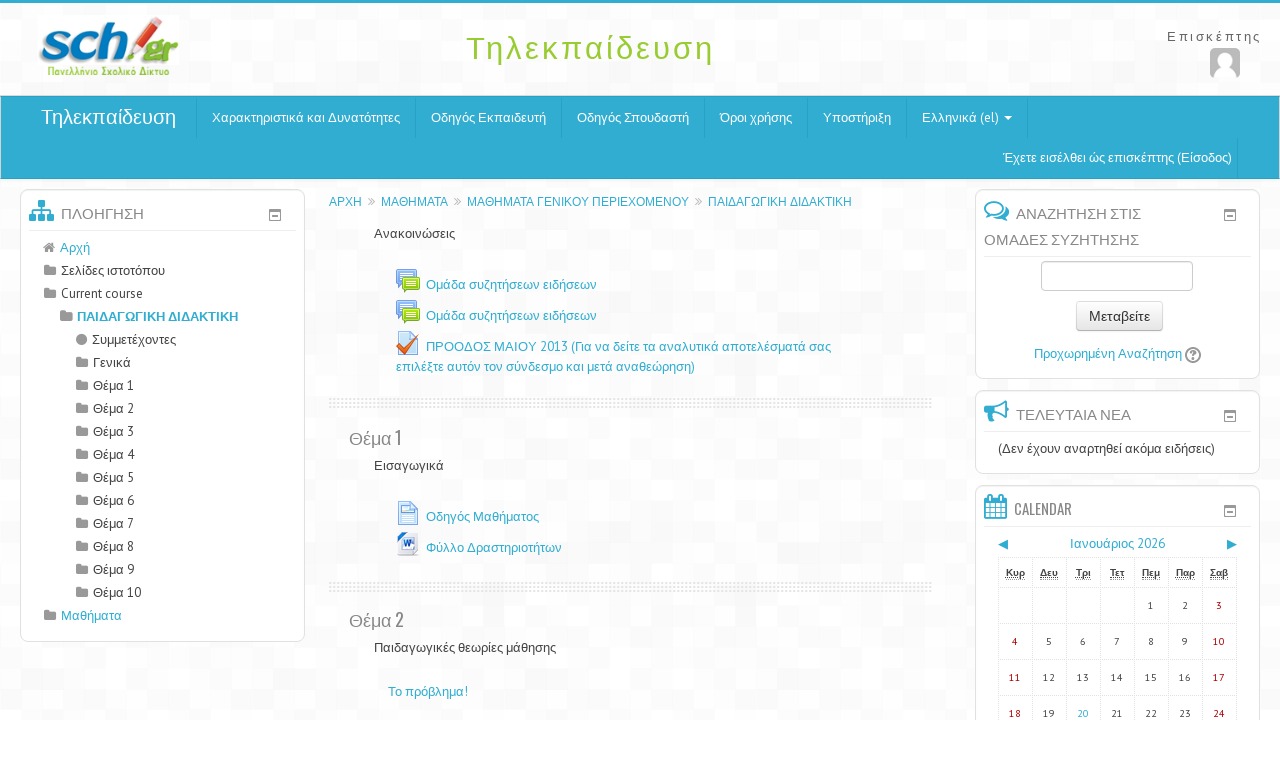

--- FILE ---
content_type: text/html; charset=utf-8
request_url: http://e-learning.sch.gr/course/view.php?id=1386
body_size: 67574
content:
<!DOCTYPE html>
<html  dir="ltr" lang="el" xml:lang="el">
<head>
    <title>Μάθημα: ΠΑΙΔΑΓΩΓΙΚΗ ΔΙΔΑΚΤΙΚΗ</title>
    <link rel="shortcut icon" href="https://e-learning.sch.gr/theme/image.php/essential/theme/1489760686/favicon" />
    <meta http-equiv="Content-Type" content="text/html; charset=utf-8" />
<meta name="keywords" content="moodle, Μάθημα: ΠΑΙΔΑΓΩΓΙΚΗ ΔΙΔΑΚΤΙΚΗ" />
<meta http-equiv="pragma" content="no-cache" />
<meta http-equiv="expires" content="0" />
<script type="text/javascript">
//<![CDATA[
var M = {}; M.yui = {};
M.pageloadstarttime = new Date();
M.cfg = {"wwwroot":"https:\/\/e-learning.sch.gr","sesskey":"vPvQAjUql2","loadingicon":"https:\/\/e-learning.sch.gr\/theme\/image.php\/essential\/core\/1489760686\/i\/loading_small","themerev":"1489760686","slasharguments":1,"theme":"essential","jsrev":"1489760686","svgicons":true,"developerdebug":true};var yui1ConfigFn = function(me) {if(/-skin|reset|fonts|grids|base/.test(me.name)){me.type='css';me.path=me.path.replace(/\.js/,'.css');me.path=me.path.replace(/\/yui2-skin/,'/assets/skins/sam/yui2-skin')}};
var yui2ConfigFn = function(me) {var parts=me.name.replace(/^moodle-/,'').split('-'),component=parts.shift(),module=parts[0],min='-min';if(/-(skin|core)$/.test(me.name)){parts.pop();me.type='css';min=''};if(module){var filename=parts.join('-');me.path=component+'/'+module+'/'+filename+min+'.'+me.type}else me.path=component+'/'+component+'.'+me.type};
YUI_config = {"debug":true,"base":"https:\/\/e-learning.sch.gr\/lib\/yuilib\/3.13.0\/","comboBase":"https:\/\/e-learning.sch.gr\/theme\/yui_combo.php?","combine":true,"filter":"RAW","insertBefore":"firstthemesheet","groups":{"yui2":{"base":"https:\/\/e-learning.sch.gr\/lib\/yuilib\/2in3\/2.9.0\/build\/","comboBase":"https:\/\/e-learning.sch.gr\/theme\/yui_combo.php?","combine":true,"ext":false,"root":"2in3\/2.9.0\/build\/","patterns":{"yui2-":{"group":"yui2","configFn":yui1ConfigFn}}},"moodle":{"name":"moodle","base":"https:\/\/e-learning.sch.gr\/theme\/yui_combo.php?m\/1489760686\/","combine":true,"comboBase":"https:\/\/e-learning.sch.gr\/theme\/yui_combo.php?","ext":false,"root":"m\/1489760686\/","patterns":{"moodle-":{"group":"moodle","configFn":yui2ConfigFn}},"filter":"DEBUG","modules":{"moodle-core-tooltip":{"requires":["base","node","io-base","moodle-core-notification","json-parse","widget-position","widget-position-align","event-outside","cache-base"]},"moodle-core-blocks":{"requires":["base","node","io","dom","dd","dd-scroll","moodle-core-dragdrop","moodle-core-notification"]},"moodle-core-notification":{"requires":["moodle-core-notification-dialogue","moodle-core-notification-alert","moodle-core-notification-confirm","moodle-core-notification-exception","moodle-core-notification-ajaxexception"]},"moodle-core-notification-dialogue":{"requires":["base","node","panel","event-key","dd-plugin","moodle-core-lockscroll"]},"moodle-core-notification-alert":{"requires":["moodle-core-notification-dialogue"]},"moodle-core-notification-confirm":{"requires":["moodle-core-notification-dialogue"]},"moodle-core-notification-exception":{"requires":["moodle-core-notification-dialogue"]},"moodle-core-notification-ajaxexception":{"requires":["moodle-core-notification-dialogue"]},"moodle-core-popuphelp":{"requires":["moodle-core-tooltip"]},"moodle-core-formchangechecker":{"requires":["base","event-focus"]},"moodle-core-dock":{"requires":["base","node","event-custom","event-mouseenter","event-resize","escape","moodle-core-dock-loader"]},"moodle-core-dock-loader":{"requires":["escape"]},"moodle-core-formautosubmit":{"requires":["base","event-key"]},"moodle-core-actionmenu":{"requires":["base","event","node-event-simulate"]},"moodle-core-chooserdialogue":{"requires":["base","panel","moodle-core-notification"]},"moodle-core-lockscroll":{"requires":["plugin","base-build"]},"moodle-calendar-eventmanager":{"requires":["base","node","event-mouseenter","overlay","moodle-calendar-eventmanager-skin"]},"moodle-course-util":{"requires":["node"],"use":["moodle-course-util-base"],"submodules":{"moodle-course-util-base":{},"moodle-course-util-section":{"requires":["node","moodle-course-util-base"]},"moodle-course-util-cm":{"requires":["node","moodle-course-util-base"]}}},"moodle-course-categoryexpander":{"requires":["node","event-key"]},"moodle-course-management":{"requires":["base","node","io-base","moodle-core-notification-exception","json-parse","dd-constrain","dd-proxy","dd-drop","dd-delegate","node-event-delegate"]},"moodle-mod_quiz-autosave":{"requires":["base","node","event","event-valuechange","node-event-delegate","io-form"]},"moodle-block_navigation-navigation":{"requires":["base","io-base","node","event-synthetic","event-delegate","json-parse"]},"moodle-filter_glossary-autolinker":{"requires":["base","node","io-base","json-parse","event-delegate","overlay","moodle-core-notification-alert"]},"moodle-tool_capability-search":{"requires":["base","node"]},"moodle-theme_bootstrapbase-bootstrap":{"requires":["node","selector-css3"]},"moodle-assignfeedback_editpdf-editor":{"requires":["base","event","node","io","graphics","json","event-move","querystring-stringify-simple","moodle-core-notification-dialog","moodle-core-notification-exception","moodle-core-notification-ajaxexception"]}}}},"modules":{"core_filepicker":{"name":"core_filepicker","fullpath":"https:\/\/e-learning.sch.gr\/lib\/javascript.php\/1489760686\/repository\/filepicker.js","requires":["base","node","node-event-simulate","json","async-queue","io-base","io-upload-iframe","io-form","yui2-treeview","panel","cookie","datatable","datatable-sort","resize-plugin","dd-plugin","escape","moodle-core_filepicker"]}}};
M.yui.loader = {modules: {}};

//]]>
</script>
<link rel="stylesheet" type="text/css" href="https://e-learning.sch.gr/theme/yui_combo.php?rollup/3.13.0/yui-moodlesimple.css" /><script type="text/javascript" src="https://e-learning.sch.gr/theme/yui_combo.php?rollup/3.13.0/yui-moodlesimple.js"></script><script type="text/javascript" src="https://e-learning.sch.gr/theme/yui_combo.php?rollup/1489760686/mcore-debug.js"></script><script type="text/javascript" src="https://e-learning.sch.gr/theme/jquery.php/core/jquery-1.10.2.js"></script>
<script type="text/javascript" src="https://e-learning.sch.gr/theme/jquery.php/theme_essential/cslider_1.0.js"></script>
<script type="text/javascript" src="https://e-learning.sch.gr/theme/jquery.php/theme_essential/custom_1.0.js"></script>
<script type="text/javascript" src="https://e-learning.sch.gr/theme/jquery.php/theme_essential/bootstrap_plugins/alert_2.3.2.js"></script>
<script type="text/javascript" src="https://e-learning.sch.gr/theme/jquery.php/theme_essential/bootstrap_plugins/carousel_2.3.2.js"></script>
<script type="text/javascript" src="https://e-learning.sch.gr/theme/jquery.php/theme_essential/bootstrap_plugins/collapse_2.3.2.js"></script>
<script type="text/javascript" src="https://e-learning.sch.gr/theme/jquery.php/theme_essential/bootstrap_plugins/modal_2.3.2.js"></script>
<script type="text/javascript" src="https://e-learning.sch.gr/theme/jquery.php/theme_essential/bootstrap_plugins/scrollspy_2.3.2.js"></script>
<script type="text/javascript" src="https://e-learning.sch.gr/theme/jquery.php/theme_essential/bootstrap_plugins/tab_2.3.2.js"></script>
<script type="text/javascript" src="https://e-learning.sch.gr/theme/jquery.php/theme_essential/bootstrap_plugins/tooltip_2.3.2.js"></script>
<script type="text/javascript" src="https://e-learning.sch.gr/theme/jquery.php/theme_essential/bootstrap_plugins/transition_2.3.2.js"></script>
<script type="text/javascript" src="https://e-learning.sch.gr/theme/jquery.php/theme_essential/modernizr_2.6.2.js"></script>
<script id="firstthemesheet" type="text/css">/** Required in order to fix style inclusion problems in IE with YUI **/</script><link rel="stylesheet" type="text/css" href="https://e-learning.sch.gr/theme/styles.php/essential/1489760686/all" />
<script type="text/javascript" src="https://e-learning.sch.gr/lib/javascript.php/1489760686/lib/javascript-static.js"></script>
<script type="text/javascript" src="https://e-learning.sch.gr/theme/javascript.php/essential/1489760686/head"></script>
    <meta name="viewport" content="width=device-width, initial-scale=1.0">
    <!-- Google web fonts -->
    	<link href="//fonts.googleapis.com/css?family=Oswald" rel="stylesheet" type="text/css">
	<link href="//fonts.googleapis.com/css?family=PT+Sans" rel="stylesheet" type="text/css">
    <!-- iOS Homescreen Icons -->
    
<link rel="apple-touch-icon-precomposed" sizes="57x57" href="https://e-learning.sch.gr/theme/image.php/essential/theme/1489760686/homeicon/iphone" />
<link rel="apple-touch-icon-precomposed" sizes="72x72" href="https://e-learning.sch.gr/theme/image.php/essential/theme/1489760686/homeicon/ipad" />
<link rel="apple-touch-icon-precomposed" sizes="114x114" href="https://e-learning.sch.gr/theme/image.php/essential/theme/1489760686/homeicon/iphone_retina" />
<link rel="apple-touch-icon-precomposed" sizes="144x144" href="https://e-learning.sch.gr/theme/image.php/essential/theme/1489760686/homeicon/ipad_retina" /></head>

<body  id="page-course-view-topics" class="format-topics  path-course path-course-view safari dir-ltr lang-el yui-skin-sam yui3-skin-sam e-learning-sch-gr pagelayout-course course-1386 context-63687 category-11 three-column essential-colours-default side-regions-with-max-width has-region-side-pre used-region-side-pre has-region-side-post used-region-side-post has-region-footer-left empty-region-footer-left has-region-footer-middle empty-region-footer-middle has-region-footer-right empty-region-footer-right layout-option-langmenu">

<div class="skiplinks"><a class="skip" href="#maincontent">Μετάβαση στο κεντρικό περιεχόμενο</a></div>
<script type="text/javascript">
//<![CDATA[
document.body.className += ' jsenabled';
//]]>
</script>


<div id="fb-root"></div>
<script>(function(d, s, id) {
  var js, fjs = d.getElementsByTagName(s)[0];
  if (d.getElementById(id)) return;
  js = d.createElement(s); js.id = id;
  js.src = "//connect.facebook.net/en_GB/all.js#xfbml=1";
  fjs.parentNode.insertBefore(js, fjs);
}(document, 'script', 'facebook-jssdk'));</script>

    <header id="page-header" class="clearfix">

    <div class="container-fluid">
    <div class="row-fluid">
    <!-- HEADER: LOGO AREA -->
                	<div class="span11">
                                    
                <a class="logo" href="https://e-learning.sch.gr" title="Αρχή"></a>
				<h1 id="title">Τηλεκπαίδευση</h1>
                    </div>
                <div class="span1 pull-right" id="profilepic">
            <p id="socialheading">Επισκέπτης</p>
            <ul class="socials unstyled">
                <li>
                    <a href="https://e-learning.sch.gr/user/profile.php?id=2">
                        <a href="https://e-learning.sch.gr/user/view.php?id=2&amp;course=1386"><img src="https://e-learning.sch.gr/theme/image.php/essential/core/1489760686/u/f2" alt="Φωτογραφία Επισκέπτης" title="Φωτογραφία Επισκέπτης" class="userpicture defaultuserpic" width="35" height="35" /></a>                    </a>
                </li>
            </ul>            

        </div>
            </div>
</header>

<header role="banner" class="navbar navbar">
    <nav role="navigation" class="navbar-inner">
        <div class="container-fluid">
            <a class="brand" href="https://e-learning.sch.gr">Τηλεκπαίδευση</a>
            <a class="btn btn-navbar" data-toggle="collapse" data-target=".nav-collapse">
                <span class="icon-bar"></span>
                <span class="icon-bar"></span>
                <span class="icon-bar"></span>
            </a>
            <div class="nav-collapse collapse">
                <ul class="nav"><li><a title="Χαρακτηριστικά και Δυνατότητες" href="https://e-learning.sch.gr/features.php">Χαρακτηριστικά και Δυνατότητες</a><li><a title="Οδηγός Εκπαιδευτή" href="https://e-learning.sch.gr/tutorials/Moodle_Teacher.pdf" target=\"_blank">Οδηγός Εκπαιδευτή</a><li><a title="Οδηγός Σπουδαστή" href="https://e-learning.sch.gr/tutorials/Moodle_Student.pdf" target=\"_blank">Οδηγός Σπουδαστή</a><li><a title="Όροι χρήσης" href="https://e-learning.sch.gr/termsofuse.php">Όροι χρήσης</a><li><a title="Υποστήριξη" href="http://helpdesk.sch.gr/?category_id=9083%22%20target%3D%5C%22_blank">Υποστήριξη</a><li class="dropdown langmenu"><a href="#" class="dropdown-toggle" data-toggle="dropdown" title="Γλώσσα">Ελληνικά (el)<b class="caret"></b></a><ul class="dropdown-menu"><li><a title="English (en)" href="https://e-learning.sch.gr/course/view.php?id=1386&amp;lang=en">English (en)</a><li><a title="Ελληνικά (el)" href="https://e-learning.sch.gr/course/view.php?id=1386&amp;lang=el">Ελληνικά (el)</a></ul></ul>                <ul class="nav pull-right">
                    <li></li>
                    <li class="navbar-text"><div class="logininfo">Έχετε εισέλθει ώς επισκέπτης (<a href="https://e-learning.sch.gr/login/index.php">Είσοδος</a>)</div></li>
                </ul>
            </div>
        </div>
    </nav>
</header>

<!-- Start Main Regions -->
<div id="page" class="container-fluid">
    <div id="page-content" class="row-fluid">
        <div id="region-bs-main-and-pre" class="span9">
            <div class="row-fluid">
            	                <section id="region-main" class="span8 pull-right">
                                	<div id="page-navbar" class="clearfix">
            			<nav class="breadcrumb-button"></nav>
            			<div class="breadcrumb-nav"><span class="accesshide">Page path</span><ul class="breadcrumb"><li><a href="https://e-learning.sch.gr/">Αρχή</a> <span class="divider"> <span class="accesshide " ><span class="arrow_text">/</span>&nbsp;</span><span class="arrow sep">&#x25B6;</span> </span></li><li><a href="https://e-learning.sch.gr/course/index.php">Μαθήματα</a> <span class="divider"> <span class="accesshide " ><span class="arrow_text">/</span>&nbsp;</span><span class="arrow sep">&#x25B6;</span> </span></li><li><a href="https://e-learning.sch.gr/course/index.php?categoryid=11">Μαθήματα γενικού περιεχομένου</a> <span class="divider"> <span class="accesshide " ><span class="arrow_text">/</span>&nbsp;</span><span class="arrow sep">&#x25B6;</span> </span></li><li><a title="ΠΑΙΔΑΓΩΓΙΚΗ ΔΙΔΑΚΤΙΚΗ" href="https://e-learning.sch.gr/course/view.php?id=1386">ΠΑΙΔΑΓΩΓΙΚΗ ΔΙΔΑΚΤΙΚΗ</a></li></ul></div>
        			</div>
                    <div role="main"><span id="maincontent"></span><div class="course-content"><h2 class="accesshide">Περιγραφή θέματος</h2><ul class="topics"><li id="section-0" class="section main clearfix" role="region" aria-label="Γενικά"><div class="left side"><img width="1" height="1" class="spacer" alt="" title="" src="https://e-learning.sch.gr/theme/image.php/essential/core/1489760686/spacer" /></div><div class="right side"><img width="1" height="1" class="spacer" alt="" title="" src="https://e-learning.sch.gr/theme/image.php/essential/core/1489760686/spacer" /></div><div class="content"><h3 class="sectionname accesshide">Γενικά</h3><div class="summary"><div class="no-overflow"><p>Ανακοινώσεις</p></div></div><ul class="section img-text"><li class="activity forum modtype_forum " id="module-26643"><div><div class="mod-indent-outer"><div class="mod-indent"></div><div><div class="activityinstance"><a class="" onclick="" href="https://e-learning.sch.gr/mod/forum/view.php?id=26643"><img src="https://e-learning.sch.gr/theme/image.php/essential/forum/1489760686/icon" class="iconlarge activityicon" alt=" " role="presentation" /><span class="instancename">Ομάδα συζητήσεων ειδήσεων</span></a></div></div></div></div></li><li class="activity forum modtype_forum " id="module-26644"><div><div class="mod-indent-outer"><div class="mod-indent"></div><div><div class="activityinstance"><a class="" onclick="" href="https://e-learning.sch.gr/mod/forum/view.php?id=26644"><img src="https://e-learning.sch.gr/theme/image.php/essential/forum/1489760686/icon" class="iconlarge activityicon" alt=" " role="presentation" /><span class="instancename">Ομάδα συζητήσεων ειδήσεων</span></a></div></div></div></div></li><li class="activity quiz modtype_quiz " id="module-26646"><div><div class="mod-indent-outer"><div class="mod-indent"></div><div><div class="activityinstance"><a class="" onclick="" href="https://e-learning.sch.gr/mod/quiz/view.php?id=26646"><img src="https://e-learning.sch.gr/theme/image.php/essential/quiz/1489760686/icon" class="iconlarge activityicon" alt=" " role="presentation" /><span class="instancename">ΠΡΟΟΔΟΣ ΜΑΙΟΥ 2013 (Για να δείτε τα αναλυτικά αποτελέσματά σας επιλέξτε αυτόν τον σύνδεσμο και μετά αναθεώρηση)<span class="accesshide " > Κουίζ</span></span></a></div></div></div></div></li></ul></div></li><li id="section-1" class="section main clearfix" role="region" aria-label="Θέμα 1"><div class="left side"><img width="1" height="1" class="spacer" alt="" title="" src="https://e-learning.sch.gr/theme/image.php/essential/core/1489760686/spacer" /></div><div class="right side"><img width="1" height="1" class="spacer" alt="" title="" src="https://e-learning.sch.gr/theme/image.php/essential/core/1489760686/spacer" /></div><div class="content"><h3 class="sectionname">Θέμα 1</h3><div class="summary"><div class="no-overflow"><p>Εισαγωγικά</p></div></div><ul class="section img-text"><li class="activity page modtype_page " id="module-26655"><div><div class="mod-indent-outer"><div class="mod-indent"></div><div><div class="activityinstance"><a class="" onclick="" href="https://e-learning.sch.gr/mod/page/view.php?id=26655"><img src="https://e-learning.sch.gr/theme/image.php/essential/page/1489760686/icon" class="iconlarge activityicon" alt=" " role="presentation" /><span class="instancename">Οδηγός Μαθήματος<span class="accesshide " > Σελίδα</span></span></a></div></div></div></div></li><li class="activity resource modtype_resource " id="module-26657"><div><div class="mod-indent-outer"><div class="mod-indent"></div><div><div class="activityinstance"><a class="" onclick="window.open(&#039;https://e-learning.sch.gr/mod/resource/view.php?id=26657&amp;redirect=1&#039;, &#039;&#039;, &#039;width=620,height=450,toolbar=no,location=no,menubar=no,copyhistory=no,status=no,directories=no,scrollbars=yes,resizable=yes&#039;); return false;" href="https://e-learning.sch.gr/mod/resource/view.php?id=26657"><img src="https://e-learning.sch.gr/theme/image.php/essential/core/1489760686/f/document-24" class="iconlarge activityicon" alt=" " role="presentation" /><span class="instancename">Φύλλο Δραστηριοτήτων<span class="accesshide " > Πηγή πληροφοριών</span></span></a></div></div></div></div></li></ul></div></li><li id="section-2" class="section main clearfix" role="region" aria-label="Θέμα 2"><div class="left side"><img width="1" height="1" class="spacer" alt="" title="" src="https://e-learning.sch.gr/theme/image.php/essential/core/1489760686/spacer" /></div><div class="right side"><img width="1" height="1" class="spacer" alt="" title="" src="https://e-learning.sch.gr/theme/image.php/essential/core/1489760686/spacer" /></div><div class="content"><h3 class="sectionname">Θέμα 2</h3><div class="summary"><div class="no-overflow"><p>Παιδαγωγικές θεωρίες μάθησης</p></div></div><ul class="section img-text"><li class="activity label modtype_label " id="module-26658"><div><div class="mod-indent-outer"><div class="mod-indent"></div><div><div class="contentwithoutlink "><div class="no-overflow"><div class="no-overflow"><p><a href="http://www.behavioradvisor.com/GroeningCartoon.JPG">Το πρόβλημα!</a></p></div></div></div></div></div></div></li><li class="activity label modtype_label " id="module-26659"><div><div class="mod-indent-outer"><div class="mod-indent"></div><div><div class="contentwithoutlink "><div class="no-overflow"><div class="no-overflow"><table border="0">
<tbody>
<tr>
<td><object style="height: 390px; width: 640px;"><param name="movie" value="http://www.youtube.com/v/hhqumfpxuzI?version=3&amp;feature=player_detailpage" /><param name="allowFullScreen" value="true" /><param name="allowScriptAccess" value="always" /><embed src="http://www.youtube.com/v/hhqumfpxuzI?version=3&amp;feature=player_detailpage" type="application/x-shockwave-flash" allowfullscreen="true" allowscriptaccess="always" height="120" width="200" /></object></td>
<td><iframe src="http://www.youtube.com/embed/ymkT_C_NWXw?feature=player_detailpage" allowfullscreen="" frameborder="0" height="120" width="200"></iframe></td>
<td></td>
</tr>
<tr>
<td><iframe src="http://www.youtube.com/embed/TtfQlkGwE2U" allowfullscreen="" frameborder="0" height="120" width="200"></iframe></td>
<td><object style="height: 390px; width: 640px;"><param name="movie" value="http://www.youtube.com/v/vGazyH6fQQ4?version=3&amp;feature=player_detailpage" /><param name="allowFullScreen" value="true" /><param name="allowScriptAccess" value="always" /><embed src="http://www.youtube.com/v/vGazyH6fQQ4?version=3&amp;feature=player_detailpage" type="application/x-shockwave-flash" allowfullscreen="true" allowscriptaccess="always" height="120" width="200" /></object></td>
<td></td>
</tr>
<tr>
<td><iframe src="http://www.youtube.com/embed/ySMh1mBi3cI?feature=player_detailpage" allowfullscreen="" frameborder="0" height="120" width="200"></iframe></td>
<td><iframe src="http://www.youtube.com/embed/ofjo26O0z_o?feature=player_detailpage" allowfullscreen="" frameborder="0" height="120" width="200"></iframe></td>
<td></td>
</tr>
</tbody>
</table></div></div></div></div></div></div></li></ul></div></li><li id="section-3" class="section main clearfix" role="region" aria-label="Θέμα 3"><div class="left side"><img width="1" height="1" class="spacer" alt="" title="" src="https://e-learning.sch.gr/theme/image.php/essential/core/1489760686/spacer" /></div><div class="right side"><img width="1" height="1" class="spacer" alt="" title="" src="https://e-learning.sch.gr/theme/image.php/essential/core/1489760686/spacer" /></div><div class="content"><h3 class="sectionname">Θέμα 3</h3><div class="summary"><div class="no-overflow"><p>Διδακτικός σχεδιασμός</p></div></div><ul class="section img-text"><li class="activity resource modtype_resource " id="module-26660"><div><div class="mod-indent-outer"><div class="mod-indent"></div><div><div class="activityinstance"><a class="" onclick="window.open(&#039;https://e-learning.sch.gr/mod/resource/view.php?id=26660&amp;redirect=1&#039;, &#039;&#039;, &#039;width=620,height=450,toolbar=no,location=no,menubar=no,copyhistory=no,status=no,directories=no,scrollbars=yes,resizable=yes&#039;); return false;" href="https://e-learning.sch.gr/mod/resource/view.php?id=26660"><img src="https://e-learning.sch.gr/theme/image.php/essential/core/1489760686/f/html-24" class="iconlarge activityicon" alt=" " role="presentation" /><span class="instancename">Μοντέλα διδακτικού σχεδιασμού<span class="accesshide " > Πηγή πληροφοριών</span></span></a></div></div></div></div></li><li class="activity resource modtype_resource " id="module-26661"><div><div class="mod-indent-outer"><div class="mod-indent"></div><div><div class="activityinstance"><a class="" onclick="window.open(&#039;https://e-learning.sch.gr/mod/resource/view.php?id=26661&amp;redirect=1&#039;, &#039;&#039;, &#039;width=620,height=450,toolbar=no,location=no,menubar=no,copyhistory=no,status=no,directories=no,scrollbars=yes,resizable=yes&#039;); return false;" href="https://e-learning.sch.gr/mod/resource/view.php?id=26661"><img src="https://e-learning.sch.gr/theme/image.php/essential/core/1489760686/f/document-24" class="iconlarge activityicon" alt=" " role="presentation" /><span class="instancename">Υπόδειγμα οδηγού μαθήματος<span class="accesshide " > Πηγή πληροφοριών</span></span></a></div></div></div></div></li><li class="activity resource modtype_resource " id="module-26662"><div><div class="mod-indent-outer"><div class="mod-indent"></div><div><div class="activityinstance"><a class="" onclick="window.open(&#039;https://e-learning.sch.gr/mod/resource/view.php?id=26662&amp;redirect=1&#039;, &#039;&#039;, &#039;width=620,height=450,toolbar=no,location=no,menubar=no,copyhistory=no,status=no,directories=no,scrollbars=yes,resizable=yes&#039;); return false;" href="https://e-learning.sch.gr/mod/resource/view.php?id=26662"><img src="https://e-learning.sch.gr/theme/image.php/essential/core/1489760686/f/html-24" class="iconlarge activityicon" alt=" " role="presentation" /><span class="instancename">Αντικειμενικοί Σκοποί<span class="accesshide " > Πηγή πληροφοριών</span></span></a></div></div></div></div></li><li class="activity resource modtype_resource " id="module-26663"><div><div class="mod-indent-outer"><div class="mod-indent"></div><div><div class="activityinstance"><a class="" onclick="window.open(&#039;https://e-learning.sch.gr/mod/resource/view.php?id=26663&amp;redirect=1&#039;, &#039;&#039;, &#039;width=620,height=450,toolbar=no,location=no,menubar=no,copyhistory=no,status=no,directories=no,scrollbars=yes,resizable=yes&#039;); return false;" href="https://e-learning.sch.gr/mod/resource/view.php?id=26663"><img src="https://e-learning.sch.gr/theme/image.php/essential/core/1489760686/f/document-24" class="iconlarge activityicon" alt=" " role="presentation" /><span class="instancename">ΠΑΡΑΔΕΙΓΜΑΤΑ ΓΕΝΙΚΩΝ ΑΝΤΙΚΕΙΜΕΝΙΚΩΝ ΣΤΟΧΩΝ ΚΑΙ ΟΡΩΝ ΣΥΜΠΕΡΙΦΟΡΑΣ<span class="accesshide " > Πηγή πληροφοριών</span></span></a></div></div></div></div></li><li class="activity resource modtype_resource " id="module-26664"><div><div class="mod-indent-outer"><div class="mod-indent"></div><div><div class="activityinstance"><a class="" onclick="" href="https://e-learning.sch.gr/mod/resource/view.php?id=26664"><img src="https://e-learning.sch.gr/theme/image.php/essential/core/1489760686/f/pdf-24" class="iconlarge activityicon" alt=" " role="presentation" /><span class="instancename">Academic Standards for Economics <span class="accesshide " > Πηγή πληροφοριών</span></span></a></div></div></div></div></li><li class="activity resource modtype_resource " id="module-26665"><div><div class="mod-indent-outer"><div class="mod-indent"></div><div><div class="activityinstance"><a class="" onclick="" href="https://e-learning.sch.gr/mod/resource/view.php?id=26665"><img src="https://e-learning.sch.gr/theme/image.php/essential/core/1489760686/f/pdf-24" class="iconlarge activityicon" alt=" " role="presentation" /><span class="instancename">National standards for economics<span class="accesshide " > Πηγή πληροφοριών</span></span></a></div></div></div></div></li></ul></div></li><li id="section-4" class="section main clearfix" role="region" aria-label="Θέμα 4"><div class="left side"><img width="1" height="1" class="spacer" alt="" title="" src="https://e-learning.sch.gr/theme/image.php/essential/core/1489760686/spacer" /></div><div class="right side"><img width="1" height="1" class="spacer" alt="" title="" src="https://e-learning.sch.gr/theme/image.php/essential/core/1489760686/spacer" /></div><div class="content"><h3 class="sectionname">Θέμα 4</h3><div class="summary"><div class="no-overflow"><p>Σχέδιο μαθήματος </p></div></div><ul class="section img-text"><li class="activity resource modtype_resource " id="module-26666"><div><div class="mod-indent-outer"><div class="mod-indent"></div><div><div class="activityinstance"><a class="" onclick="" href="https://e-learning.sch.gr/mod/resource/view.php?id=26666"><img src="https://e-learning.sch.gr/theme/image.php/essential/core/1489760686/f/flash-24" class="iconlarge activityicon" alt=" " role="presentation" /><span class="instancename">Δομή σχεδίου μαθήματος<span class="accesshide " > Πηγή πληροφοριών</span></span></a></div></div></div></div></li><li class="activity resource modtype_resource " id="module-26667"><div><div class="mod-indent-outer"><div class="mod-indent"></div><div><div class="activityinstance"><a class="" onclick="" href="https://e-learning.sch.gr/mod/resource/view.php?id=26667"><img src="https://e-learning.sch.gr/theme/image.php/essential/core/1489760686/f/document-24" class="iconlarge activityicon" alt=" " role="presentation" /><span class="instancename">Σχέδιο μαθήματος<span class="accesshide " > Πηγή πληροφοριών</span></span></a></div></div></div></div></li><li class="activity resource modtype_resource " id="module-26668"><div><div class="mod-indent-outer"><div class="mod-indent"></div><div><div class="activityinstance"><a class="" onclick="" href="https://e-learning.sch.gr/mod/resource/view.php?id=26668"><img src="https://e-learning.sch.gr/theme/image.php/essential/core/1489760686/f/flash-24" class="iconlarge activityicon" alt=" " role="presentation" /><span class="instancename">Εποπτικά μέσα<span class="accesshide " > Πηγή πληροφοριών</span></span></a></div></div></div></div></li><li class="activity resource modtype_resource " id="module-26669"><div><div class="mod-indent-outer"><div class="mod-indent"></div><div><div class="activityinstance"><a class="" onclick="window.open(&#039;https://e-learning.sch.gr/mod/resource/view.php?id=26669&amp;redirect=1&#039;, &#039;&#039;, &#039;width=620,height=450,toolbar=no,location=no,menubar=no,copyhistory=no,status=no,directories=no,scrollbars=yes,resizable=yes&#039;); return false;" href="https://e-learning.sch.gr/mod/resource/view.php?id=26669"><img src="https://e-learning.sch.gr/theme/image.php/essential/core/1489760686/f/html-24" class="iconlarge activityicon" alt=" " role="presentation" /><span class="instancename">Μορφές διδασκαλίας<span class="accesshide " > Πηγή πληροφοριών</span></span></a></div></div></div></div></li><li class="activity resource modtype_resource " id="module-26670"><div><div class="mod-indent-outer"><div class="mod-indent"></div><div><div class="activityinstance"><a class="" onclick="" href="https://e-learning.sch.gr/mod/resource/view.php?id=26670"><img src="https://e-learning.sch.gr/theme/image.php/essential/core/1489760686/f/document-24" class="iconlarge activityicon" alt=" " role="presentation" /><span class="instancename">Συμπληρωμένο υπόδειγμα σχεδίου μαθήματος<span class="accesshide " > Πηγή πληροφοριών</span></span></a></div></div></div></div></li><li class="activity resource modtype_resource " id="module-26671"><div><div class="mod-indent-outer"><div class="mod-indent"></div><div><div class="activityinstance"><a class="" onclick="" href="https://e-learning.sch.gr/mod/resource/view.php?id=26671"><img src="https://e-learning.sch.gr/theme/image.php/essential/core/1489760686/f/flash-24" class="iconlarge activityicon" alt=" " role="presentation" /><span class="instancename">Εφαρμογή- Αξιολόγηση<span class="accesshide " > Πηγή πληροφοριών</span></span></a></div></div></div></div></li><li class="activity resource modtype_resource " id="module-26673"><div><div class="mod-indent-outer"><div class="mod-indent"></div><div><div class="activityinstance"><a class="" onclick="window.open(&#039;https://e-learning.sch.gr/mod/resource/view.php?id=26673&amp;redirect=1&#039;, &#039;&#039;, &#039;width=620,height=450,toolbar=no,location=no,menubar=no,copyhistory=no,status=no,directories=no,scrollbars=yes,resizable=yes&#039;); return false;" href="https://e-learning.sch.gr/mod/resource/view.php?id=26673"><img src="https://e-learning.sch.gr/theme/image.php/essential/core/1489760686/f/document-24" class="iconlarge activityicon" alt=" " role="presentation" /><span class="instancename">Συμπληρωμένο υπόδειγμα φύλλου εφαρμογής<span class="accesshide " > Πηγή πληροφοριών</span></span></a></div></div></div></div></li><li class="activity resource modtype_resource " id="module-26674"><div><div class="mod-indent-outer"><div class="mod-indent"></div><div><div class="activityinstance"><a class="" onclick="window.open(&#039;https://e-learning.sch.gr/mod/resource/view.php?id=26674&amp;redirect=1&#039;, &#039;&#039;, &#039;width=620,height=450,toolbar=no,location=no,menubar=no,copyhistory=no,status=no,directories=no,scrollbars=yes,resizable=yes&#039;); return false;" href="https://e-learning.sch.gr/mod/resource/view.php?id=26674"><img src="https://e-learning.sch.gr/theme/image.php/essential/core/1489760686/f/document-24" class="iconlarge activityicon" alt=" " role="presentation" /><span class="instancename">Συμπληρωμένο υπόδειγμα φύλλου ελέγχου<span class="accesshide " > Πηγή πληροφοριών</span></span></a></div></div></div></div></li><li class="activity resource modtype_resource " id="module-26675"><div><div class="mod-indent-outer"><div class="mod-indent"></div><div><div class="activityinstance"><a class="" onclick="window.open(&#039;https://e-learning.sch.gr/mod/resource/view.php?id=26675&amp;redirect=1&#039;, &#039;&#039;, &#039;width=620,height=450,toolbar=no,location=no,menubar=no,copyhistory=no,status=no,directories=no,scrollbars=yes,resizable=yes&#039;); return false;" href="https://e-learning.sch.gr/mod/resource/view.php?id=26675"><img src="https://e-learning.sch.gr/theme/image.php/essential/core/1489760686/f/document-24" class="iconlarge activityicon" alt=" " role="presentation" /><span class="instancename">Υπόδειγμα φύλλου ελέγχου και απαντήσεων<span class="accesshide " > Πηγή πληροφοριών</span></span></a></div></div></div></div></li></ul></div></li><li id="section-5" class="section main clearfix" role="region" aria-label="Θέμα 5"><div class="left side"><img width="1" height="1" class="spacer" alt="" title="" src="https://e-learning.sch.gr/theme/image.php/essential/core/1489760686/spacer" /></div><div class="right side"><img width="1" height="1" class="spacer" alt="" title="" src="https://e-learning.sch.gr/theme/image.php/essential/core/1489760686/spacer" /></div><div class="content"><h3 class="sectionname">Θέμα 5</h3><div class="summary"></div><ul class="section img-text"><li class="activity page modtype_page " id="module-26676"><div><div class="mod-indent-outer"><div class="mod-indent"></div><div><div class="activityinstance"><a class="" onclick="" href="https://e-learning.sch.gr/mod/page/view.php?id=26676"><img src="https://e-learning.sch.gr/theme/image.php/essential/page/1489760686/icon" class="iconlarge activityicon" alt=" " role="presentation" /><span class="instancename">Ενδεικτικά αξιολογικά κριτήρια διδασκαλίας<span class="accesshide " > Σελίδα</span></span></a></div></div></div></div></li><li class="activity resource modtype_resource " id="module-26677"><div><div class="mod-indent-outer"><div class="mod-indent"></div><div><div class="activityinstance"><a class="" onclick="window.open(&#039;https://e-learning.sch.gr/mod/resource/view.php?id=26677&amp;redirect=1&#039;, &#039;&#039;, &#039;width=620,height=450,toolbar=no,location=no,menubar=no,copyhistory=no,status=no,directories=no,scrollbars=yes,resizable=yes&#039;); return false;" href="https://e-learning.sch.gr/mod/resource/view.php?id=26677"><img src="https://e-learning.sch.gr/theme/image.php/essential/core/1489760686/f/document-24" class="iconlarge activityicon" alt=" " role="presentation" /><span class="instancename">Ενδεικτικά αξιολογικά κριτήρια διδασκαλίας<span class="accesshide " > Πηγή πληροφοριών</span></span></a></div></div></div></div></li></ul></div></li><li id="section-6" class="section main clearfix" role="region" aria-label="Θέμα 6"><div class="left side"><img width="1" height="1" class="spacer" alt="" title="" src="https://e-learning.sch.gr/theme/image.php/essential/core/1489760686/spacer" /></div><div class="right side"><img width="1" height="1" class="spacer" alt="" title="" src="https://e-learning.sch.gr/theme/image.php/essential/core/1489760686/spacer" /></div><div class="content"><h3 class="sectionname">Θέμα 6</h3><div class="summary"><div class="no-overflow"><p>Αποστολή εργασιών. (Στο όνομα κάθε αρχείου πρέπει να περιέχεται το επώνυμό σας με λατινικούς χαρακτήρες)</p></div></div><ul class="section img-text"><li class="activity assign modtype_assign " id="module-31697"><div><div class="mod-indent-outer"><div class="mod-indent"></div><div><div class="activityinstance"><a class="" onclick="" href="https://e-learning.sch.gr/mod/assign/view.php?id=31697"><img src="https://e-learning.sch.gr/theme/image.php/essential/assign/1489760686/icon" class="iconlarge activityicon" alt=" " role="presentation" /><span class="instancename">Αποστολή σχεδίου μαθήματος, φύλλου εφαρμογής και φύλλου αξιολόγησης  ( σε ένα αρχείο μορφής doc)<span class="accesshide " > Ανάθεση εργασίας</span></span></a></div></div></div></div></li><li class="activity assign modtype_assign " id="module-31698"><div><div class="mod-indent-outer"><div class="mod-indent"></div><div><div class="activityinstance"><a class="" onclick="" href="https://e-learning.sch.gr/mod/assign/view.php?id=31698"><img src="https://e-learning.sch.gr/theme/image.php/essential/assign/1489760686/icon" class="iconlarge activityicon" alt=" " role="presentation" /><span class="instancename">Αποστολή εκπαιδευτικού υλικού, αρχεία μέχρι 10MB, για μεγαλύτερα αρχεία μέχρι 25 mb τα στέλνετε στο panayotis.tyrovouzis@gmail.com. Αρχεία μεγαλύτερα των 25ΜΒ στέλνονται μέσω διακομιστή αρχείων.<span class="accesshide " > Ανάθεση εργασίας</span></span></a></div></div></div></div></li><li class="activity assign modtype_assign " id="module-31699"><div><div class="mod-indent-outer"><div class="mod-indent"></div><div><div class="activityinstance"><a class="" onclick="" href="https://e-learning.sch.gr/mod/assign/view.php?id=31699"><img src="https://e-learning.sch.gr/theme/image.php/essential/assign/1489760686/icon" class="iconlarge activityicon" alt=" " role="presentation" /><span class="instancename"> Αποστολή διαφανειών παρουσίασης σε μορφή ppt, αρχεία μέχρι 10MB, για μεγαλύτερα αρχεία μέχρι 25ΜΒ τα στέλνετε στο panayotis.tyrovouzis@gmail.com. Αρχεία μεγαλύτερα των 25ΜΒ στέλνονται μέσω διακομιστή αρχείων. <span class="accesshide " > Ανάθεση εργασίας</span></span></a></div></div></div></div></li></ul></div></li><li id="section-7" class="section main clearfix" role="region" aria-label="Θέμα 7"><div class="left side"><img width="1" height="1" class="spacer" alt="" title="" src="https://e-learning.sch.gr/theme/image.php/essential/core/1489760686/spacer" /></div><div class="right side"><img width="1" height="1" class="spacer" alt="" title="" src="https://e-learning.sch.gr/theme/image.php/essential/core/1489760686/spacer" /></div><div class="content"><h3 class="sectionname">Θέμα 7</h3><div class="summary"></div><ul class="section img-text"></ul></div></li><li id="section-8" class="section main clearfix" role="region" aria-label="Θέμα 8"><div class="left side"><img width="1" height="1" class="spacer" alt="" title="" src="https://e-learning.sch.gr/theme/image.php/essential/core/1489760686/spacer" /></div><div class="right side"><img width="1" height="1" class="spacer" alt="" title="" src="https://e-learning.sch.gr/theme/image.php/essential/core/1489760686/spacer" /></div><div class="content"><h3 class="sectionname">Θέμα 8</h3><div class="summary"></div><ul class="section img-text"></ul></div></li><li id="section-9" class="section main clearfix" role="region" aria-label="Θέμα 9"><div class="left side"><img width="1" height="1" class="spacer" alt="" title="" src="https://e-learning.sch.gr/theme/image.php/essential/core/1489760686/spacer" /></div><div class="right side"><img width="1" height="1" class="spacer" alt="" title="" src="https://e-learning.sch.gr/theme/image.php/essential/core/1489760686/spacer" /></div><div class="content"><h3 class="sectionname">Θέμα 9</h3><div class="summary"></div><ul class="section img-text"></ul></div></li><li id="section-10" class="section main clearfix" role="region" aria-label="Θέμα 10"><div class="left side"><img width="1" height="1" class="spacer" alt="" title="" src="https://e-learning.sch.gr/theme/image.php/essential/core/1489760686/spacer" /></div><div class="right side"><img width="1" height="1" class="spacer" alt="" title="" src="https://e-learning.sch.gr/theme/image.php/essential/core/1489760686/spacer" /></div><div class="content"><h3 class="sectionname">Θέμα 10</h3><div class="summary"></div><ul class="section img-text"></ul></div></li></ul></div></div>                </section>
                                <aside id="block-region-side-pre" class="span4 desktop-first-column block-region" data-blockregion="side-pre" data-droptarget="1"><a href="#sb-1" class="skip-block">Παράλειψη Πλοήγηση</a><div id="inst18010" class="block_navigation  block" role="navigation" data-block="navigation" data-instanceid="18010" aria-labelledby="instance-18010-header"><div class="header"><div class="title"><div class="block_action"></div><h2 id="instance-18010-header">Πλοήγηση</h2></div></div><div class="content"><ul class="block_tree list"><li class="type_unknown depth_1 contains_branch" aria-expanded="true"><p class="tree_item branch canexpand navigation_node"><a href="https://e-learning.sch.gr/">Αρχή</a></p><ul><li class="type_course depth_2 collapsed contains_branch" aria-expanded="false"><p class="tree_item branch canexpand"><span title="Τηλεκπαίδευση" tabindex="0">Σελίδες ιστοτόπου</span></p><ul><li class="type_custom depth_3 item_with_icon"><p class="tree_item leaf hasicon"><a href="https://e-learning.sch.gr/tag/search.php"><i class="fa fa-circle" id="icon"></i>Ετικέτες</a></p></li>
<li class="type_custom depth_3 item_with_icon"><p class="tree_item leaf hasicon"><a href="https://e-learning.sch.gr/calendar/view.php?view=month"><i class="fa fa-circle" id="icon"></i>Ημερολόγιο</a></p></li>
<li class="type_activity depth_3 item_with_icon"><p class="tree_item leaf hasicon"><a title="Ομάδα Συζητήσεων" href="https://e-learning.sch.gr/mod/forum/view.php?id=52"><img alt="Ομάδα Συζητήσεων" class="smallicon navicon" title="Ομάδα Συζητήσεων" src="https://e-learning.sch.gr/theme/image.php/essential/forum/1489760686/icon" />Νέα του δικτυακού τόπου</a></p></li>
<li class="type_activity depth_3 item_with_icon"><p class="tree_item leaf hasicon"><a title="Πηγή πληροφοριών" href="https://e-learning.sch.gr/mod/resource/view.php?id=438"><img alt="Πηγή πληροφοριών" class="smallicon navicon" title="Πηγή πληροφοριών" src="https://e-learning.sch.gr/theme/image.php/essential/core/1489760686/f/powerpoint-24" />Ιστορικό Moodle</a></p></li>
<li class="type_activity depth_3 collapsed contains_branch" aria-expanded="false"><p class="tree_item branch hasicon" id="expandable_branch_40_417"><a title="Λεξικό" href="https://e-learning.sch.gr/mod/glossary/view.php?id=417"><img alt="Λεξικό" class="smallicon navicon" title="Λεξικό" src="https://e-learning.sch.gr/theme/image.php/essential/glossary/1489760686/icon" />Glossary</a></p></li>
<li class="type_activity depth_3 item_with_icon"><p class="tree_item leaf hasicon"><a title="URL" href="https://e-learning.sch.gr/mod/url/view.php?id=193" id="action_link696f14b9992df2"><img alt="URL" class="smallicon navicon" title="URL" src="https://e-learning.sch.gr/theme/image.php/essential/url/1489760686/icon" />Σύνδεσμοι που προτείνουμε</a></p></li>
<li class="type_activity depth_3 item_with_icon"><p class="tree_item leaf hasicon"><a title="URL" href="https://e-learning.sch.gr/mod/url/view.php?id=418"><img alt="URL" class="smallicon navicon" title="URL" src="https://e-learning.sch.gr/theme/image.php/essential/url/1489760686/icon" />Moodle</a></p></li></ul></li>
<li class="type_system depth_2 contains_branch" aria-expanded="true"><p class="tree_item branch"><span tabindex="0">Current course</span></p><ul><li class="type_course depth_3 contains_branch current_branch" aria-expanded="true"><p class="tree_item branch active_tree_node canexpand"><a title="ΠΑΙΔΑΓΩΓΙΚΗ ΔΙΔΑΚΤΙΚΗ" href="https://e-learning.sch.gr/course/view.php?id=1386">ΠΑΙΔΑΓΩΓΙΚΗ ΔΙΔΑΚΤΙΚΗ</a></p><ul><li class="type_unknown depth_4 item_with_icon"><p class="tree_item leaf hasicon"><span tabindex="0"><i class="fa fa-circle" id="icon"></i>Συμμετέχοντες</span></p></li>
<li class="type_structure depth_4 collapsed contains_branch" aria-expanded="false"><p class="tree_item branch" id="expandable_branch_30_16014"><span tabindex="0">Γενικά</span></p></li>
<li class="type_structure depth_4 collapsed contains_branch" aria-expanded="false"><p class="tree_item branch" id="expandable_branch_30_16015"><span tabindex="0">Θέμα 1</span></p></li>
<li class="type_structure depth_4 collapsed contains_branch" aria-expanded="false"><p class="tree_item branch" id="expandable_branch_30_16016"><span tabindex="0">Θέμα 2</span></p></li>
<li class="type_structure depth_4 collapsed contains_branch" aria-expanded="false"><p class="tree_item branch" id="expandable_branch_30_16017"><span tabindex="0">Θέμα 3</span></p></li>
<li class="type_structure depth_4 collapsed contains_branch" aria-expanded="false"><p class="tree_item branch" id="expandable_branch_30_16018"><span tabindex="0">Θέμα 4</span></p></li>
<li class="type_structure depth_4 collapsed contains_branch" aria-expanded="false"><p class="tree_item branch" id="expandable_branch_30_16019"><span tabindex="0">Θέμα 5</span></p></li>
<li class="type_structure depth_4 collapsed contains_branch" aria-expanded="false"><p class="tree_item branch" id="expandable_branch_30_16020"><span tabindex="0">Θέμα 6</span></p></li>
<li class="type_structure depth_4 collapsed contains_branch" aria-expanded="false"><p class="tree_item branch" id="expandable_branch_30_16021"><span tabindex="0">Θέμα 7</span></p></li>
<li class="type_structure depth_4 collapsed contains_branch" aria-expanded="false"><p class="tree_item branch" id="expandable_branch_30_16022"><span tabindex="0">Θέμα 8</span></p></li>
<li class="type_structure depth_4 collapsed contains_branch" aria-expanded="false"><p class="tree_item branch" id="expandable_branch_30_16023"><span tabindex="0">Θέμα 9</span></p></li>
<li class="type_structure depth_4 collapsed contains_branch" aria-expanded="false"><p class="tree_item branch" id="expandable_branch_30_16024"><span tabindex="0">Θέμα 10</span></p></li></ul></li></ul></li>
<li class="type_system depth_2 collapsed contains_branch" aria-expanded="false"><p class="tree_item branch" id="expandable_branch_0_courses"><a href="https://e-learning.sch.gr/course/index.php">Μαθήματα</a></p></li></ul></li></ul></div></div><span id="sb-1" class="skip-block-to"></span></aside>                            </div>
        </div>
        <aside id="block-region-side-post" class="span3 block-region" data-blockregion="side-post" data-droptarget="1"><a href="#sb-3" class="skip-block">Παράλειψη Αναζήτηση στις ομάδες συζήτησης</a><div id="inst19053" class="block_search_forums  block" role="search" data-block="search_forums" data-instanceid="19053" aria-labelledby="instance-19053-header"><div class="header"><div class="title"><div class="block_action"></div><h2 id="instance-19053-header">Αναζήτηση στις ομάδες συζήτησης</h2></div></div><div class="content"><div class="searchform"><form action="https://e-learning.sch.gr/mod/forum/search.php" style="display:inline"><fieldset class="invisiblefieldset"><legend class="accesshide">Αναζήτηση</legend><input name="id" type="hidden" value="1386" /><label class="accesshide" for="searchform_search">Αναζήτηση</label><input id="searchform_search" name="search" type="text" size="16" /><button id="searchform_button" type="submit" title="Αναζήτηση">Μεταβείτε</button><br /><a href="https://e-learning.sch.gr/mod/forum/search.php?id=1386">Προχωρημένη Αναζήτηση</a><span class="helptooltip"><a href="https://e-learning.sch.gr/help.php?component=moodle&amp;identifier=search&amp;lang=el" title="Βοήθεια με Αναζήτηση" aria-haspopup="true" target="_blank"><img src="https://e-learning.sch.gr/theme/image.php/essential/core/1489760686/help" alt="Βοήθεια με Αναζήτηση" class="iconhelp" /></a></span></fieldset></form></div></div></div><span id="sb-3" class="skip-block-to"></span><a href="#sb-4" class="skip-block">Παράλειψη Τελευταία νέα</a><div id="inst19054" class="block_news_items  block" role="complementary" data-block="news_items" data-instanceid="19054" aria-labelledby="instance-19054-header"><div class="header"><div class="title"><div class="block_action"></div><h2 id="instance-19054-header">Τελευταία νέα</h2></div></div><div class="content">(Δεν έχουν αναρτηθεί ακόμα ειδήσεις)</div></div><span id="sb-4" class="skip-block-to"></span><a href="#sb-5" class="skip-block">Παράλειψη Calendar</a><div id="inst19057" class="block_calendar_month  block" role="complementary" data-block="calendar_month" data-instanceid="19057" aria-labelledby="instance-19057-header"><div class="header"><div class="title"><div class="block_action"></div><h2 id="instance-19057-header">Calendar</h2></div></div><div class="content"><table class="minicalendar calendartable" summary="Ημερολόγιο Ιανουάριος 2026"><caption><div class="calendar-controls"><a class="arrow_link previous" href="https://e-learning.sch.gr/course/view.php?id=1386&amp;time=1764547200" title="Προηγούμενος μήνας"><span class="arrow ">&#x25C0;</span><span class="accesshide " >&nbsp;<span class="arrow_text">Προηγούμενος μήνας</span></span></a><span class="hide"> | </span><span class="current"><a title="Τρέχων μήνας" href="https://e-learning.sch.gr/calendar/view.php?view=month&amp;time=1768887481&amp;course=1386">Ιανουάριος 2026</a></span><span class="hide"> | </span><a class="arrow_link next" href="https://e-learning.sch.gr/course/view.php?id=1386&amp;time=1769904000" title="Επόμενος μήνας"><span class="accesshide " ><span class="arrow_text">Επόμενος μήνας</span>&nbsp;</span><span class="arrow ">&#x25B6;</span></a><span class="clearer"><!-- --></span></div></caption><tr class="weekdays"><th scope="col"><abbr title="Κυριακή">Κυρ</abbr></th>
<th scope="col"><abbr title="Δευτέρα">Δευ</abbr></th>
<th scope="col"><abbr title="Τρίτη">Τρι</abbr></th>
<th scope="col"><abbr title="Τετάρτη">Τετ</abbr></th>
<th scope="col"><abbr title="Πέμπτη">Πεμ</abbr></th>
<th scope="col"><abbr title="Παρασκευή">Παρ</abbr></th>
<th scope="col"><abbr title="Σάββατο">Σαβ</abbr></th>
</tr><tr><td class="dayblank">&nbsp;</td>
<td class="dayblank">&nbsp;</td>
<td class="dayblank">&nbsp;</td>
<td class="dayblank">&nbsp;</td>
<td class="day">1</td>
<td class="day">2</td>
<td class="weekend day">3</td>
</tr><tr><td class="weekend day">4</td>
<td class="day">5</td>
<td class="day">6</td>
<td class="day">7</td>
<td class="day">8</td>
<td class="day">9</td>
<td class="weekend day">10</td>
</tr><tr><td class="weekend day">11</td>
<td class="day">12</td>
<td class="day">13</td>
<td class="day">14</td>
<td class="day">15</td>
<td class="day">16</td>
<td class="weekend day">17</td>
</tr><tr><td class="weekend day">18</td>
<td class="day">19</td>
<td class="day today eventnone"><span class="accesshide " >Σήμερα Τρίτη, 20 Ιανουάριος </span><a id="calendar_tooltip_1" href="#">20</a></td>
<td class="day">21</td>
<td class="day">22</td>
<td class="day">23</td>
<td class="weekend day">24</td>
</tr><tr><td class="weekend day">25</td>
<td class="day">26</td>
<td class="day">27</td>
<td class="day">28</td>
<td class="day">29</td>
<td class="day">30</td>
<td class="weekend day">31</td>
</tr></table><h3 class="eventskey">Υπόμνημα</h3><div class="filters calendar_filters"><ul><li class="calendar_event"><a href="https://e-learning.sch.gr/calendar/set.php?return=aHR0cHM6Ly9lLWxlYXJuaW5nLnNjaC5nci9jb3Vyc2Uvdmlldy5waHA%2FaWQ9MTM4Ng%3D%3D&amp;sesskey=vPvQAjUql2&amp;var=showglobal"><span class="calendar_event_global"><img alt="Απόκρυψη" class="smallicon" title="Απόκρυψη" src="https://e-learning.sch.gr/theme/image.php/essential/core/1489760686/t/hide" /></span><span class="eventname">Hide global events</span></a></li><li class="calendar_event"><a href="https://e-learning.sch.gr/calendar/set.php?return=aHR0cHM6Ly9lLWxlYXJuaW5nLnNjaC5nci9jb3Vyc2Uvdmlldy5waHA%2FaWQ9MTM4Ng%3D%3D&amp;sesskey=vPvQAjUql2&amp;var=showcourses"><span class="calendar_event_course"><img alt="Απόκρυψη" class="smallicon" title="Απόκρυψη" src="https://e-learning.sch.gr/theme/image.php/essential/core/1489760686/t/hide" /></span><span class="eventname">Hide course events</span></a></li></ul></div></div></div><span id="sb-5" class="skip-block-to"></span><a href="#sb-6" class="skip-block">Παράλειψη Επικείμενα γεγονότα</a><div id="inst19055" class="block_calendar_upcoming  block" role="complementary" data-block="calendar_upcoming" data-instanceid="19055" aria-labelledby="instance-19055-header"><div class="header"><div class="title"><div class="block_action"></div><h2 id="instance-19055-header">Επικείμενα γεγονότα</h2></div></div><div class="content"><div class="post">Δεν υπάρχουν επικείμενα γεγονότα</div><div class="footer"><div class="gotocal"><a href="https://e-learning.sch.gr/calendar/view.php?view=upcoming&amp;course=1386">Μετάβαση στο ημερολόγιο</a>...</div></div></div></div><span id="sb-6" class="skip-block-to"></span><a href="#sb-7" class="skip-block">Παράλειψη Πρόσφατη δραστηριότητα</a><div id="inst19056" class="block_recent_activity  block" role="complementary" data-block="recent_activity" data-instanceid="19056" aria-labelledby="instance-19056-header"><div class="header"><div class="title"><div class="block_action"></div><h2 id="instance-19056-header">Πρόσφατη δραστηριότητα</h2></div></div><div class="content"><div class="activityhead">Δραστηριότητα από Κυριακή, 18 Ιανουάριος 2026, 5:38 πμ</div><div class="activityhead"><a href="https://e-learning.sch.gr/course/recent.php?id=1386">Πλήρης αναφορά για την πρόσφατη δραστηριότητα...</a></div><p class="message">Τίποτα νέο από την τελευταία σύνδεσή σας</p></div></div><span id="sb-7" class="skip-block-to"></span><a href="#sb-8" class="skip-block">Παράλειψη Συνδεδεμένοι Χρήστες</a><div id="inst19058" class="block_online_users  block" role="complementary" data-block="online_users" data-instanceid="19058" aria-labelledby="instance-19058-header"><div class="header"><div class="title"><div class="block_action"></div><h2 id="instance-19058-header">Συνδεδεμένοι Χρήστες</h2></div></div><div class="content"><div class="info">(τα τελευταία 5 λεπτά)</div><div class="info">Κανένας</div></div></div><span id="sb-8" class="skip-block-to"></span></aside>    </div>
    
    <!-- End Main Regions -->

	<footer id="page-footer" class="container-fluid">
			<div class="row-fluid">
		<aside id="block-region-footer-left" class="span4 block-region" data-blockregion="footer-left" data-droptarget="1"></aside><aside id="block-region-footer-middle" class="span4 block-region" data-blockregion="footer-middle" data-droptarget="1"></aside><aside id="block-region-footer-right" class="span4 block-region" data-blockregion="footer-right" data-droptarget="1"></aside> 	</div>

	<div class="footerlinks row-fluid">
    	<hr>
    	<p class="helplink"></p>
        
    	</div>
	

	</footer>

    <script type="text/javascript" src="https://e-learning.sch.gr/theme/javascript.php/essential/1489760686/footer"></script>
<script type="text/javascript" src="https://e-learning.sch.gr/lib/javascript.php/1489760686/course/format/topics/format.js"></script>
<script type="text/javascript">
//<![CDATA[
M.str = {"moodle":{"lastmodified":"\u03a4\u03b5\u03bb\u03b5\u03c5\u03c4\u03b1\u03af\u03b1 \u03c4\u03c1\u03bf\u03c0\u03bf\u03c0\u03bf\u03af\u03b7\u03c3\u03b7","name":"\u038c\u03bd\u03bf\u03bc\u03b1","error":"\u03a3\u03c6\u03ac\u03bb\u03bc\u03b1","info":"\u03a0\u03bb\u03b7\u03c1\u03bf\u03c6\u03bf\u03c1\u03af\u03b5\u03c2","ok":"OK","viewallcourses":"\u0395\u03bc\u03c6\u03ac\u03bd\u03b9\u03c3\u03b7 \u03cc\u03bb\u03c9\u03bd \u03c4\u03c9\u03bd \u03bc\u03b1\u03b8\u03b7\u03bc\u03ac\u03c4\u03c9\u03bd","morehelp":"More help","loadinghelp":"Loading...","cancel":"\u0386\u03ba\u03c5\u03c1\u03bf","yes":"\u039d\u03b1\u03b9"},"repository":{"type":"Type","size":"\u039c\u03ad\u03b3\u03b5\u03b8\u03bf\u03c2","invalidjson":"\u039c\u03b7 \u03ad\u03b3\u03ba\u03c5\u03c1\u03bf \u03b1\u03bb\u03c6\u03b1\u03c1\u03b9\u03b8\u03bc\u03b7\u03c4\u03b9\u03ba\u03cc JSON","nofilesattached":"\u0394\u03b5\u03bd \u03c5\u03c0\u03ac\u03c1\u03c7\u03bf\u03c5\u03bd \u03b5\u03c0\u03b9\u03c3\u03c5\u03bd\u03b1\u03c0\u03c4\u03cc\u03bc\u03b5\u03bd\u03b1 \u03b1\u03c1\u03c7\u03b5\u03af\u03b1","filepicker":"\u0395\u03c0\u03b9\u03bb\u03bf\u03b3\u03ad\u03b1\u03c2 \u03b1\u03c1\u03c7\u03b5\u03af\u03bf\u03c5","logout":"\u0388\u03be\u03bf\u03b4\u03bf\u03c2","nofilesavailable":"\u0394\u03b5\u03bd \u03c5\u03c0\u03ac\u03c1\u03c7\u03bf\u03c5\u03bd \u03b4\u03b9\u03b1\u03b8\u03ad\u03c3\u03b9\u03bc\u03b1 \u03b1\u03c1\u03c7\u03b5\u03af\u03b1","norepositoriesavailable":"Sorry, none of your current repositories can return files in the required format.","fileexistsdialogheader":"File exists","fileexistsdialog_editor":"A file with that name has already been attached to the text you are editing.","fileexistsdialog_filemanager":"A file with that name has already been attached","renameto":"Rename to \"{$a}\"","referencesexist":"There are {$a} alias\/shortcut files that use this file as their source","select":"Select"},"admin":{"confirmation":"\u0395\u03c0\u03b9\u03b2\u03b5\u03b2\u03b1\u03af\u03c9\u03c3\u03b7"}};
//]]>
</script>
<script type="text/javascript">
//<![CDATA[
var navtreeexpansions18010 = [{"id":"expandable_branch_40_417","key":"417","type":40},{"id":"expandable_branch_30_16014","key":"16014","type":30},{"id":"expandable_branch_30_16015","key":"16015","type":30},{"id":"expandable_branch_30_16016","key":"16016","type":30},{"id":"expandable_branch_30_16017","key":"16017","type":30},{"id":"expandable_branch_30_16018","key":"16018","type":30},{"id":"expandable_branch_30_16019","key":"16019","type":30},{"id":"expandable_branch_30_16020","key":"16020","type":30},{"id":"expandable_branch_30_16021","key":"16021","type":30},{"id":"expandable_branch_30_16022","key":"16022","type":30},{"id":"expandable_branch_30_16023","key":"16023","type":30},{"id":"expandable_branch_30_16024","key":"16024","type":30},{"id":"expandable_branch_0_courses","key":"courses","type":0}];
//]]>
</script>
<script type="text/javascript">
//<![CDATA[
YUI().use('node', function(Y) {
M.util.load_flowplayer();
setTimeout("fix_column_widths()", 20);
M.yui.galleryversion="2010.04.08-12-35";Y.use("moodle-filter_glossary-autolinker",function() {M.filter_glossary.init_filter_autolinking({"courseid":0});
});
M.yui.galleryversion="2010.04.08-12-35";Y.use("moodle-theme_essential-coloursswitcher",function() {M.theme_essential.initColoursSwitcher({"div":".dropdown-menu"});
});
function legacy_activity_onclick_handler_1(e) { e.halt(); window.open('https://e-learning.sch.gr/mod/url/view.php?id=193&redirect=1', '', 'width=620,height=450,toolbar=no,location=no,menubar=no,copyhistory=no,status=no,directories=no,scrollbars=yes,resizable=yes'); return false; };
M.yui.galleryversion="2010.04.08-12-35";Y.use("moodle-block_navigation-navigation",function() {M.block_navigation.init_add_tree({"id":"18010","instance":"18010","candock":false,"courselimit":"5","expansionlimit":0});
});
M.yui.galleryversion="2010.04.08-12-35";Y.use("moodle-block_navigation-navigation",function() {M.block_navigation.init_add_tree({"id":"18011","instance":"18011","candock":false});
});
M.yui.galleryversion="2010.04.08-12-35";Y.use("moodle-calendar-eventmanager",function() {M.core_calendar.add_event({"eventId":"calendar_tooltip_1","title":"\u03a3\u03ae\u03bc\u03b5\u03c1\u03b1 \u03a4\u03c1\u03af\u03c4\u03b7, 20 \u0399\u03b1\u03bd\u03bf\u03c5\u03ac\u03c1\u03b9\u03bf\u03c2","content":"\u039a\u03b1\u03bd\u03ad\u03bd\u03b1 \u03b3\u03b5\u03b3\u03bf\u03bd\u03cc\u03c2"});
});
M.util.help_popups.setup(Y);
M.yui.galleryversion="2010.04.08-12-35";Y.use("moodle-core-popuphelp",function() {M.core.init_popuphelp();
});
M.util.init_block_hider(Y, {"id":"inst18010","title":"\u03a0\u03bb\u03bf\u03ae\u03b3\u03b7\u03c3\u03b7","preference":"block18010hidden","tooltipVisible":"\u0391\u03c0\u03cc\u03ba\u03c1\u03c5\u03c8\u03b7 \u03a0\u03bb\u03bf\u03ae\u03b3\u03b7\u03c3\u03b7 \u03bc\u03c0\u03bb\u03bf\u03ba","tooltipHidden":"\u0395\u03bc\u03c6\u03ac\u03bd\u03b9\u03c3\u03b7 \u03a0\u03bb\u03bf\u03ae\u03b3\u03b7\u03c3\u03b7 \u03bc\u03c0\u03bb\u03bf\u03ba"});
M.util.init_block_hider(Y, {"id":"inst19053","title":"\u0391\u03bd\u03b1\u03b6\u03ae\u03c4\u03b7\u03c3\u03b7 \u03c3\u03c4\u03b9\u03c2 \u03bf\u03bc\u03ac\u03b4\u03b5\u03c2 \u03c3\u03c5\u03b6\u03ae\u03c4\u03b7\u03c3\u03b7\u03c2","preference":"block19053hidden","tooltipVisible":"\u0391\u03c0\u03cc\u03ba\u03c1\u03c5\u03c8\u03b7 \u0391\u03bd\u03b1\u03b6\u03ae\u03c4\u03b7\u03c3\u03b7 \u03c3\u03c4\u03b9\u03c2 \u03bf\u03bc\u03ac\u03b4\u03b5\u03c2 \u03c3\u03c5\u03b6\u03ae\u03c4\u03b7\u03c3\u03b7\u03c2 \u03bc\u03c0\u03bb\u03bf\u03ba","tooltipHidden":"\u0395\u03bc\u03c6\u03ac\u03bd\u03b9\u03c3\u03b7 \u0391\u03bd\u03b1\u03b6\u03ae\u03c4\u03b7\u03c3\u03b7 \u03c3\u03c4\u03b9\u03c2 \u03bf\u03bc\u03ac\u03b4\u03b5\u03c2 \u03c3\u03c5\u03b6\u03ae\u03c4\u03b7\u03c3\u03b7\u03c2 \u03bc\u03c0\u03bb\u03bf\u03ba"});
M.util.init_block_hider(Y, {"id":"inst19054","title":"\u03a4\u03b5\u03bb\u03b5\u03c5\u03c4\u03b1\u03af\u03b1 \u03bd\u03ad\u03b1","preference":"block19054hidden","tooltipVisible":"\u0391\u03c0\u03cc\u03ba\u03c1\u03c5\u03c8\u03b7 \u03a4\u03b5\u03bb\u03b5\u03c5\u03c4\u03b1\u03af\u03b1 \u03bd\u03ad\u03b1 \u03bc\u03c0\u03bb\u03bf\u03ba","tooltipHidden":"\u0395\u03bc\u03c6\u03ac\u03bd\u03b9\u03c3\u03b7 \u03a4\u03b5\u03bb\u03b5\u03c5\u03c4\u03b1\u03af\u03b1 \u03bd\u03ad\u03b1 \u03bc\u03c0\u03bb\u03bf\u03ba"});
M.util.init_block_hider(Y, {"id":"inst19057","title":"Calendar","preference":"block19057hidden","tooltipVisible":"\u0391\u03c0\u03cc\u03ba\u03c1\u03c5\u03c8\u03b7 Calendar \u03bc\u03c0\u03bb\u03bf\u03ba","tooltipHidden":"\u0395\u03bc\u03c6\u03ac\u03bd\u03b9\u03c3\u03b7 Calendar \u03bc\u03c0\u03bb\u03bf\u03ba"});
M.util.init_block_hider(Y, {"id":"inst19055","title":"\u0395\u03c0\u03b9\u03ba\u03b5\u03af\u03bc\u03b5\u03bd\u03b1 \u03b3\u03b5\u03b3\u03bf\u03bd\u03cc\u03c4\u03b1","preference":"block19055hidden","tooltipVisible":"\u0391\u03c0\u03cc\u03ba\u03c1\u03c5\u03c8\u03b7 \u0395\u03c0\u03b9\u03ba\u03b5\u03af\u03bc\u03b5\u03bd\u03b1 \u03b3\u03b5\u03b3\u03bf\u03bd\u03cc\u03c4\u03b1 \u03bc\u03c0\u03bb\u03bf\u03ba","tooltipHidden":"\u0395\u03bc\u03c6\u03ac\u03bd\u03b9\u03c3\u03b7 \u0395\u03c0\u03b9\u03ba\u03b5\u03af\u03bc\u03b5\u03bd\u03b1 \u03b3\u03b5\u03b3\u03bf\u03bd\u03cc\u03c4\u03b1 \u03bc\u03c0\u03bb\u03bf\u03ba"});
M.util.init_block_hider(Y, {"id":"inst19056","title":"\u03a0\u03c1\u03cc\u03c3\u03c6\u03b1\u03c4\u03b7 \u03b4\u03c1\u03b1\u03c3\u03c4\u03b7\u03c1\u03b9\u03cc\u03c4\u03b7\u03c4\u03b1","preference":"block19056hidden","tooltipVisible":"\u0391\u03c0\u03cc\u03ba\u03c1\u03c5\u03c8\u03b7 \u03a0\u03c1\u03cc\u03c3\u03c6\u03b1\u03c4\u03b7 \u03b4\u03c1\u03b1\u03c3\u03c4\u03b7\u03c1\u03b9\u03cc\u03c4\u03b7\u03c4\u03b1 \u03bc\u03c0\u03bb\u03bf\u03ba","tooltipHidden":"\u0395\u03bc\u03c6\u03ac\u03bd\u03b9\u03c3\u03b7 \u03a0\u03c1\u03cc\u03c3\u03c6\u03b1\u03c4\u03b7 \u03b4\u03c1\u03b1\u03c3\u03c4\u03b7\u03c1\u03b9\u03cc\u03c4\u03b7\u03c4\u03b1 \u03bc\u03c0\u03bb\u03bf\u03ba"});
M.util.init_block_hider(Y, {"id":"inst19058","title":"\u03a3\u03c5\u03bd\u03b4\u03b5\u03b4\u03b5\u03bc\u03ad\u03bd\u03bf\u03b9 \u03a7\u03c1\u03ae\u03c3\u03c4\u03b5\u03c2","preference":"block19058hidden","tooltipVisible":"\u0391\u03c0\u03cc\u03ba\u03c1\u03c5\u03c8\u03b7 \u03a3\u03c5\u03bd\u03b4\u03b5\u03b4\u03b5\u03bc\u03ad\u03bd\u03bf\u03b9 \u03a7\u03c1\u03ae\u03c3\u03c4\u03b5\u03c2 \u03bc\u03c0\u03bb\u03bf\u03ba","tooltipHidden":"\u0395\u03bc\u03c6\u03ac\u03bd\u03b9\u03c3\u03b7 \u03a3\u03c5\u03bd\u03b4\u03b5\u03b4\u03b5\u03bc\u03ad\u03bd\u03bf\u03b9 \u03a7\u03c1\u03ae\u03c3\u03c4\u03b5\u03c2 \u03bc\u03c0\u03bb\u03bf\u03ba"});
 M.util.js_pending('random696f14b9992df11'); Y.on('domready', function() { M.util.js_complete("init");  M.util.js_complete('random696f14b9992df11'); });
Y.on('click', legacy_activity_onclick_handler_1, "#action_link696f14b9992df2", null);

});
//]]>
</script>

</div>

<!-- Start Google Analytics -->
<!-- End Google Analytics -->

<script type="text/javascript">
jQuery(document).ready(function() {
    var offset = 220;
    var duration = 500;
    jQuery(window).scroll(function() {
        if (jQuery(this).scrollTop() > offset) {
            jQuery('.back-to-top').fadeIn(duration);
        } else {
            jQuery('.back-to-top').fadeOut(duration);
        }
    });
    
    jQuery('.back-to-top').click(function(event) {
        event.preventDefault();
        jQuery('html, body').animate({scrollTop: 0}, duration);
        return false;
    })
});
</script>
<a href="#top" class="back-to-top" title="Back to top"><i class="fa fa-angle-up "></i></a>
</body>
</html>


--- FILE ---
content_type: application/javascript
request_url: https://e-learning.sch.gr/theme/yui_combo.php?m/1489760686/core/notification/notification-confirm-debug.js&m/1489760686/core/notification/notification-exception-debug.js&m/1489760686/core/notification/notification-ajaxexception-debug.js&m/1489760686/core/notification/notification-debug.js&3.13.0/cache-base/cache-base.js&m/1489760686/core/popuphelp/popuphelp-debug.js
body_size: 6754
content:
YUI.add('moodle-core-notification-confirm', function (Y, NAME) {

var DIALOGUE_PREFIX,
    BASE,
    CONFIRMYES,
    CONFIRMNO,
    TITLE,
    QUESTION,
    CSS;

DIALOGUE_PREFIX = 'moodle-dialogue',
BASE = 'notificationBase',
CONFIRMYES = 'yesLabel',
CONFIRMNO = 'noLabel',
TITLE = 'title',
QUESTION = 'question',
CSS = {
    BASE : 'moodle-dialogue-base',
    WRAP : 'moodle-dialogue-wrap',
    HEADER : 'moodle-dialogue-hd',
    BODY : 'moodle-dialogue-bd',
    CONTENT : 'moodle-dialogue-content',
    FOOTER : 'moodle-dialogue-ft',
    HIDDEN : 'hidden',
    LIGHTBOX : 'moodle-dialogue-lightbox'
};

// Set up the namespace once.
M.core = M.core || {};
/**
 * A dialogue type designed to display a confirmation to the user.
 *
 * @module moodle-core-notification
 * @submodule moodle-core-notification-confirm
 */

var CONFIRM_NAME = 'Moodle confirmation dialogue',
    CONFIRM;

/**
 * Extends core Dialogue to show the confirmation dialogue.
 *
 * @param {Object} config Object literal specifying the dialogue configuration properties.
 * @constructor
 * @class M.core.confirm
 * @extends M.core.dialogue
 */
CONFIRM = function(config) {
    CONFIRM.superclass.constructor.apply(this, [config]);
};
Y.extend(CONFIRM, M.core.dialogue, {
    /**
     * The list of events to detach when destroying this dialogue.
     *
     * @property _closeEvents
     * @type EventHandle[]
     * @private
     */
    _closeEvents: null,
    initializer: function() {
        this._closeEvents = [];
        this.publish('complete');
        this.publish('complete-yes');
        this.publish('complete-no');
        var yes = Y.Node.create('<input type="button" id="id_yuiconfirmyes-' + this.get('COUNT') + '" value="'+this.get(CONFIRMYES)+'" />'),
            no = Y.Node.create('<input type="button" id="id_yuiconfirmno-' + this.get('COUNT') + '" value="'+this.get(CONFIRMNO)+'" />'),
            content = Y.Node.create('<div class="confirmation-dialogue"></div>')
                        .append(Y.Node.create('<div class="confirmation-message">'+this.get(QUESTION)+'</div>'))
                        .append(Y.Node.create('<div class="confirmation-buttons"></div>')
                            .append(yes)
                            .append(no));
        this.get(BASE).addClass('moodle-dialogue-confirm');
        this.setStdModContent(Y.WidgetStdMod.BODY, content, Y.WidgetStdMod.REPLACE);
        this.setStdModContent(Y.WidgetStdMod.HEADER,
                '<h1 id="moodle-dialogue-'+this.get('COUNT')+'-header-text">' + this.get(TITLE) + '</h1>', Y.WidgetStdMod.REPLACE);
        this.after('destroyedChange', function(){this.get(BASE).remove();}, this);

        this._closeEvents.push(
            Y.on('key', this.submit, window, 'down:27', this, false),
            yes.on('click', this.submit, this, true),
            no.on('click', this.submit, this, false)
        );

        var closeButton = this.get('boundingBox').one('.closebutton');
        if (closeButton) {
            // The close button should act exactly like the 'No' button.
            this._closeEvents.push(
                closeButton.on('click', this.submit, this)
            );
        }
    },
    submit: function(e, outcome) {
        new Y.EventHandle(this._closeEvents).detach();
        this.fire('complete', outcome);
        if (outcome) {
            this.fire('complete-yes');
        } else {
            this.fire('complete-no');
        }
        this.hide();
        this.destroy();
    }
}, {
    NAME: CONFIRM_NAME,
    CSS_PREFIX: DIALOGUE_PREFIX,
    ATTRS: {

        /**
         * The button text to use to accept the confirmation.
         *
         * @attribute yesLabel
         * @type String
         * @default 'Yes'
         */
        yesLabel: {
            validator: Y.Lang.isString,
            value: 'Yes'
        },

        /**
         * The button text to use to reject the confirmation.
         *
         * @attribute noLabel
         * @type String
         * @default 'No'
         */
        noLabel: {
            validator: Y.Lang.isString,
            value: 'No'
        },

        /**
         * The title of the dialogue.
         *
         * @attribute title
         * @type String
         * @default 'Confirm'
         */
        title: {
            validator: Y.Lang.isString,
            value: 'Confirm'
        },

        /**
         * The question posed by the dialogue.
         *
         * @attribute question
         * @type String
         * @default 'Are you sure?'
         */
        question: {
            validator: Y.Lang.isString,
            value: 'Are you sure?'
        }
    }
});
Y.augment(CONFIRM, Y.EventTarget);

M.core.confirm = CONFIRM;


}, '@VERSION@', {"requires": ["moodle-core-notification-dialogue"]});
YUI.add('moodle-core-notification-exception', function (Y, NAME) {

var DIALOGUE_PREFIX,
    BASE,
    CONFIRMYES,
    CONFIRMNO,
    TITLE,
    QUESTION,
    CSS;

DIALOGUE_PREFIX = 'moodle-dialogue',
BASE = 'notificationBase',
CONFIRMYES = 'yesLabel',
CONFIRMNO = 'noLabel',
TITLE = 'title',
QUESTION = 'question',
CSS = {
    BASE : 'moodle-dialogue-base',
    WRAP : 'moodle-dialogue-wrap',
    HEADER : 'moodle-dialogue-hd',
    BODY : 'moodle-dialogue-bd',
    CONTENT : 'moodle-dialogue-content',
    FOOTER : 'moodle-dialogue-ft',
    HIDDEN : 'hidden',
    LIGHTBOX : 'moodle-dialogue-lightbox'
};

// Set up the namespace once.
M.core = M.core || {};
/**
 * A dialogue type designed to display an appropriate error when a generic
 * javascript error was thrown and caught.
 *
 * @module moodle-core-notification
 * @submodule moodle-core-notification-exception
 */

var EXCEPTION_NAME = 'Moodle exception',
    EXCEPTION;

/**
 * Extends core Dialogue to show the exception dialogue.
 *
 * @param {Object} config Object literal specifying the dialogue configuration properties.
 * @constructor
 * @class M.core.exception
 * @extends M.core.dialogue
 */
EXCEPTION = function(config) {
    config.width = config.width || (M.cfg.developerdebug)?Math.floor(Y.one(document.body).get('winWidth')/3)+'px':null;
    config.closeButton = true;
    EXCEPTION.superclass.constructor.apply(this, [config]);
};
Y.extend(EXCEPTION, M.core.dialogue, {
    _hideTimeout : null,
    _keypress : null,
    initializer : function(config) {
        var content,
            self = this,
            delay = this.get('hideTimeoutDelay');
        this.get(BASE).addClass('moodle-dialogue-exception');
        this.setStdModContent(Y.WidgetStdMod.HEADER,
                '<h1 id="moodle-dialogue-'+config.COUNT+'-header-text">' + config.name + '</h1>', Y.WidgetStdMod.REPLACE);
        content = Y.Node.create('<div class="moodle-exception"></div>')
                .append(Y.Node.create('<div class="moodle-exception-message">'+this.get('message')+'</div>'))
                .append(Y.Node.create('<div class="moodle-exception-param hidden param-filename"><label>File:</label> ' +
                        this.get('fileName')+'</div>'))
                .append(Y.Node.create('<div class="moodle-exception-param hidden param-linenumber"><label>Line:</label> ' +
                        this.get('lineNumber')+'</div>'))
                .append(Y.Node.create('<div class="moodle-exception-param hidden param-stacktrace"><label>Stack trace:</label> <pre>' +
                        this.get('stack')+'</pre></div>'));
        if (M.cfg.developerdebug) {
            content.all('.moodle-exception-param').removeClass('hidden');
        }
        this.setStdModContent(Y.WidgetStdMod.BODY, content, Y.WidgetStdMod.REPLACE);

        if (delay) {
            this._hideTimeout = setTimeout(function(){self.hide();}, delay);
        }
        this.after('visibleChange', this.visibilityChanged, this);
        this.after('destroyedChange', function(){this.get(BASE).remove();}, this);
        this._keypress = Y.on('key', this.hide, window, 'down:13,27', this);
        this.centerDialogue();
    },
    visibilityChanged : function(e) {
        if (e.attrName === 'visible' && e.prevVal && !e.newVal) {
            if (this._keypress) {
                this._keypress.detach();
            }
            var self = this;
            setTimeout(function(){self.destroy();}, 1000);
        }
    }
}, {
    NAME : EXCEPTION_NAME,
    CSS_PREFIX : DIALOGUE_PREFIX,
    ATTRS : {
        /**
         * The message of the alert.
         *
         * @attribute message
         * @type String
         * @default ''
         */
        message : {
            value : ''
        },

        /**
         * The name of the alert.
         *
         * @attribute title
         * @type String
         * @default ''
         */
        name : {
            value : ''
        },

        /**
         * The name of the file where the error was thrown.
         *
         * @attribute fileName
         * @type String
         * @default ''
         */
        fileName : {
            value : ''
        },

        /**
         * The line number where the error was thrown.
         *
         * @attribute lineNumber
         * @type String
         * @default ''
         */
        lineNumber : {
            value : ''
        },

        /**
         * The backtrace from the error
         *
         * @attribute lineNumber
         * @type String
         * @default ''
         */
        stack : {
            setter : function(str) {
                var lines = str.split("\n"),
                    pattern = new RegExp('^(.+)@('+M.cfg.wwwroot+')?(.{0,75}).*:(\\d+)$'),
                    i;
                for (i in lines) {
                    lines[i] = lines[i].replace(pattern,
                            "<div class='stacktrace-line'>ln: $4</div><div class='stacktrace-file'>$3</div><div class='stacktrace-call'>$1</div>");
                }
                return lines.join('');
            },
            value : ''
        },

        /**
         * If set, the dialogue is hidden after the specified timeout period.
         *
         * @attribute hideTimeoutDelay
         * @type Number
         * @default null
         * @optional
         */
        hideTimeoutDelay : {
            validator : Y.Lang.isNumber,
            value : null
        }
    }
});

M.core.exception = EXCEPTION;


}, '@VERSION@', {"requires": ["moodle-core-notification-dialogue"]});
YUI.add('moodle-core-notification-ajaxexception', function (Y, NAME) {

var DIALOGUE_PREFIX,
    BASE,
    CONFIRMYES,
    CONFIRMNO,
    TITLE,
    QUESTION,
    CSS;

DIALOGUE_PREFIX = 'moodle-dialogue',
BASE = 'notificationBase',
CONFIRMYES = 'yesLabel',
CONFIRMNO = 'noLabel',
TITLE = 'title',
QUESTION = 'question',
CSS = {
    BASE : 'moodle-dialogue-base',
    WRAP : 'moodle-dialogue-wrap',
    HEADER : 'moodle-dialogue-hd',
    BODY : 'moodle-dialogue-bd',
    CONTENT : 'moodle-dialogue-content',
    FOOTER : 'moodle-dialogue-ft',
    HIDDEN : 'hidden',
    LIGHTBOX : 'moodle-dialogue-lightbox'
};

// Set up the namespace once.
M.core = M.core || {};
/**
 * A dialogue type designed to display an appropriate error when an error
 * thrown in the Moodle codebase was reported during an AJAX request.
 *
 * @module moodle-core-notification
 * @submodule moodle-core-notification-ajaxexception
 */

var AJAXEXCEPTION_NAME = 'Moodle AJAX exception',
    AJAXEXCEPTION;

/**
 * Extends core Dialogue to show the exception dialogue.
 *
 * @param {Object} config Object literal specifying the dialogue configuration properties.
 * @constructor
 * @class M.core.ajaxException
 * @extends M.core.dialogue
 */
AJAXEXCEPTION = function(config) {
    config.name = config.name || 'Error';
    config.closeButton = true;
    AJAXEXCEPTION.superclass.constructor.apply(this, [config]);
};
Y.extend(AJAXEXCEPTION, M.core.dialogue, {
    _keypress : null,
    initializer : function(config) {
        var content,
            self = this,
            delay = this.get('hideTimeoutDelay');
        this.get(BASE).addClass('moodle-dialogue-exception');
        this.setStdModContent(Y.WidgetStdMod.HEADER,
                '<h1 id="moodle-dialogue-'+this.get('COUNT')+'-header-text">' + config.name + '</h1>', Y.WidgetStdMod.REPLACE);
        content = Y.Node.create('<div class="moodle-ajaxexception"></div>')
                .append(Y.Node.create('<div class="moodle-exception-message">'+this.get('error')+'</div>'))
                .append(Y.Node.create('<div class="moodle-exception-param hidden param-debuginfo"><label>URL:</label> ' +
                        this.get('reproductionlink')+'</div>'))
                .append(Y.Node.create('<div class="moodle-exception-param hidden param-debuginfo"><label>Debug info:</label> ' +
                        this.get('debuginfo')+'</div>'))
                .append(Y.Node.create('<div class="moodle-exception-param hidden param-stacktrace"><label>Stack trace:</label> <pre>' +
                        this.get('stacktrace')+'</pre></div>'));
        if (M.cfg.developerdebug) {
            content.all('.moodle-exception-param').removeClass('hidden');
        }
        this.setStdModContent(Y.WidgetStdMod.BODY, content, Y.WidgetStdMod.REPLACE);

        if (delay) {
            this._hideTimeout = setTimeout(function(){self.hide();}, delay);
        }
        this.after('visibleChange', this.visibilityChanged, this);
        this._keypress = Y.on('key', this.hide, window, 'down:13, 27', this);
        this.centerDialogue();
    },
    visibilityChanged : function(e) {
        if (e.attrName === 'visible' && e.prevVal && !e.newVal) {
            var self = this;
            this._keypress.detach();
            setTimeout(function(){self.destroy();}, 1000);
        }
    }
}, {
    NAME : AJAXEXCEPTION_NAME,
    CSS_PREFIX : DIALOGUE_PREFIX,
    ATTRS : {

        /**
         * The error message given in the exception.
         *
         * @attribute error
         * @type String
         * @default 'Unknown error'
         * @optional
         */
        error : {
            validator : Y.Lang.isString,
            value : 'Unknown error'
        },

        /**
         * Any additional debug information given in the exception.
         *
         * @attribute stacktrace
         * @type String|null
         * @default null
         * @optional
         */
        debuginfo : {
            value : null
        },

        /**
         * The complete stack trace provided in the exception.
         *
         * @attribute stacktrace
         * @type String|null
         * @default null
         * @optional
         */
        stacktrace : {
            value : null
        },

        /**
         * A link which may be used by support staff to replicate the issue.
         *
         * @attribute reproductionlink
         * @type String
         * @default null
         * @optional
         */
        reproductionlink : {
            setter : function(link) {
                if (link !== null) {
                    link = '<a href="'+link+'">'+link.replace(M.cfg.wwwroot, '')+'</a>';
                }
                return link;
            },
            value : null
        },

        /**
         * If set, the dialogue is hidden after the specified timeout period.
         *
         * @attribute hideTimeoutDelay
         * @type Number
         * @default null
         * @optional
         */
        hideTimeoutDelay : {
            validator : Y.Lang.isNumber,
            value : null
        }
    }
});

M.core.ajaxException = AJAXEXCEPTION;


}, '@VERSION@', {"requires": ["moodle-core-notification-dialogue"]});
YUI.add('moodle-core-notification', function (Y, NAME) {

/**
 * The notification module provides a standard set of dialogues for use
 * within Moodle.
 *
 * @module moodle-core-notification
 * @main
 */

/**
 * To avoid bringing moodle-core-notification into modules in it's
 * entirety, we now recommend using on of the subclasses of
 * moodle-core-notification. These include:
 * <dl>
 *  <dt> moodle-core-notification-dialogue</dt>
 *  <dt> moodle-core-notification-alert</dt>
 *  <dt> moodle-core-notification-confirm</dt>
 *  <dt> moodle-core-notification-exception</dt>
 *  <dt> moodle-core-notification-ajaxexception</dt>
 * </dl>
 *
 * @class M.core.notification
 * @deprecated
 */
Y.log("The moodle-core-notification parent module has been deprecated. " +
        "Please use one of its subclasses instead.", 'moodle-core-notification', 'warn');


}, '@VERSION@', {
    "requires": [
        "moodle-core-notification-dialogue",
        "moodle-core-notification-alert",
        "moodle-core-notification-confirm",
        "moodle-core-notification-exception",
        "moodle-core-notification-ajaxexception"
    ]
});
/*
YUI 3.13.0 (build 508226d)
Copyright 2013 Yahoo! Inc. All rights reserved.
Licensed under the BSD License.
http://yuilibrary.com/license/
*/

YUI.add('cache-base', function (Y, NAME) {

/**
 * The Cache utility provides a common configurable interface for components to
 * cache and retrieve data from a local JavaScript struct.
 *
 * @module cache
 * @main
 */

/**
 * Provides the base class for the YUI Cache utility.
 *
 * @submodule cache-base
 */
var LANG = Y.Lang,
    isDate = Y.Lang.isDate,

/**
 * Base class for the YUI Cache utility.
 * @class Cache
 * @extends Base
 * @constructor
 */
Cache = function() {
    Cache.superclass.constructor.apply(this, arguments);
};

    /////////////////////////////////////////////////////////////////////////////
    //
    // Cache static properties
    //
    /////////////////////////////////////////////////////////////////////////////
Y.mix(Cache, {
    /**
     * Class name.
     *
     * @property NAME
     * @type String
     * @static
     * @final
     * @value "cache"
     */
    NAME: "cache",


    ATTRS: {
        /////////////////////////////////////////////////////////////////////////////
        //
        // Cache Attributes
        //
        /////////////////////////////////////////////////////////////////////////////

        /**
        * @attribute max
        * @description Maximum number of entries the Cache can hold.
        * Set to 0 to turn off caching.
        * @type Number
        * @default 0
        */
        max: {
            value: 0,
            setter: "_setMax"
        },

        /**
        * @attribute size
        * @description Number of entries currently cached.
        * @type Number
        */
        size: {
            readOnly: true,
            getter: "_getSize"
        },

        /**
        * @attribute uniqueKeys
        * @description Validate uniqueness of stored keys. Default is false and
        * is more performant.
        * @type Boolean
        */
        uniqueKeys: {
            value: false
        },

        /**
        * @attribute expires
        * @description Absolute Date when data expires or
        * relative number of milliseconds. Zero disables expiration.
        * @type Date | Number
        * @default 0
        */
        expires: {
            value: 0,
            validator: function(v) {
                return Y.Lang.isDate(v) || (Y.Lang.isNumber(v) && v >= 0);
            }
        },

        /**
         * @attribute entries
         * @description Cached entries.
         * @type Array
         */
        entries: {
            readOnly: true,
            getter: "_getEntries"
        }
    }
});

Y.extend(Cache, Y.Base, {
    /////////////////////////////////////////////////////////////////////////////
    //
    // Cache private properties
    //
    /////////////////////////////////////////////////////////////////////////////

    /**
     * Array of request/response objects indexed chronologically.
     *
     * @property _entries
     * @type Object[]
     * @private
     */
    _entries: null,

    /////////////////////////////////////////////////////////////////////////////
    //
    // Cache private methods
    //
    /////////////////////////////////////////////////////////////////////////////

    /**
    * @method initializer
    * @description Internal init() handler.
    * @param config {Object} Config object.
    * @private
    */
    initializer: function(config) {

        /**
        * @event add
        * @description Fired when an entry is added.
        * @param e {Event.Facade} Event Facade with the following properties:
         * <dl>
         * <dt>entry (Object)</dt> <dd>The cached entry.</dd>
         * </dl>
        * @preventable _defAddFn
        */
        this.publish("add", {defaultFn: this._defAddFn});

        /**
        * @event flush
        * @description Fired when the cache is flushed.
        * @param e {Event.Facade} Event Facade object.
        * @preventable _defFlushFn
        */
        this.publish("flush", {defaultFn: this._defFlushFn});

        /**
        * @event request
        * @description Fired when an entry is requested from the cache.
        * @param e {Event.Facade} Event Facade with the following properties:
        * <dl>
        * <dt>request (Object)</dt> <dd>The request object.</dd>
        * </dl>
        */

        /**
        * @event retrieve
        * @description Fired when an entry is retrieved from the cache.
        * @param e {Event.Facade} Event Facade with the following properties:
        * <dl>
        * <dt>entry (Object)</dt> <dd>The retrieved entry.</dd>
        * </dl>
        */

        // Initialize internal values
        this._entries = [];
    },

    /**
    * @method destructor
    * @description Internal destroy() handler.
    * @private
    */
    destructor: function() {
        this._entries = [];
    },

    /////////////////////////////////////////////////////////////////////////////
    //
    // Cache protected methods
    //
    /////////////////////////////////////////////////////////////////////////////

    /**
     * Sets max.
     *
     * @method _setMax
     * @protected
     */
    _setMax: function(value) {
        // If the cache is full, make room by removing stalest element (index=0)
        var entries = this._entries;
        if(value > 0) {
            if(entries) {
                while(entries.length > value) {
                    entries.shift();
                }
            }
        }
        else {
            value = 0;
            this._entries = [];
        }
        return value;
    },

    /**
     * Gets size.
     *
     * @method _getSize
     * @protected
     */
    _getSize: function() {
        return this._entries.length;
    },

    /**
     * Gets all entries.
     *
     * @method _getEntries
     * @protected
     */
    _getEntries: function() {
        return this._entries;
    },


    /**
     * Adds entry to cache.
     *
     * @method _defAddFn
     * @param e {Event.Facade} Event Facade with the following properties:
     * <dl>
     * <dt>entry (Object)</dt> <dd>The cached entry.</dd>
     * </dl>
     * @protected
     */
    _defAddFn: function(e) {
        var entries = this._entries,
            entry   = e.entry,
            max     = this.get("max"),
            pos;

        // If uniqueKeys is true and item exists with this key, then remove it.
        if (this.get("uniqueKeys")) {
            pos = this._position(e.entry.request);
            if (LANG.isValue(pos)) {
                entries.splice(pos, 1);
            }
        }

        // If the cache at or over capacity, make room by removing stalest
        // element(s) starting at index-0.
        while (max && entries.length >= max) {
            entries.shift();
        }

        // Add entry to cache in the newest position, at the end of the array
        entries[entries.length] = entry;
    },

    /**
     * Flushes cache.
     *
     * @method _defFlushFn
     * @param e {Event.Facade} Event Facade object.
     * @protected
     */
    _defFlushFn: function(e) {
        var entries = this._entries,
            details = e.details[0],
            pos;

        //passed an item, flush only that
        if(details && LANG.isValue(details.request)) {
            pos = this._position(details.request);

            if(LANG.isValue(pos)) {
                entries.splice(pos,1);

            }
        }
        //no item, flush everything
        else {
            this._entries = [];
        }
    },

    /**
     * Default overridable method compares current request with given cache entry.
     * Returns true if current request matches the cached request, otherwise
     * false. Implementers should override this method to customize the
     * cache-matching algorithm.
     *
     * @method _isMatch
     * @param request {Object} Request object.
     * @param entry {Object} Cached entry.
     * @return {Boolean} True if current request matches given cached request, false otherwise.
     * @protected
     */
    _isMatch: function(request, entry) {
        if(!entry.expires || new Date() < entry.expires) {
            return (request === entry.request);
        }
        return false;
    },

    /**
     * Returns position of a request in the entries array, otherwise null.
     *
     * @method _position
     * @param request {Object} Request object.
     * @return {Number} Array position if found, null otherwise.
     * @protected
     */
    _position: function(request) {
        // If cache is enabled...
        var entries = this._entries,
            length = entries.length,
            i = length-1;

        if((this.get("max") === null) || this.get("max") > 0) {
            // Loop through each cached entry starting from the newest
            for(; i >= 0; i--) {
                // Execute matching function
                if(this._isMatch(request, entries[i])) {
                    return i;
                }
            }
        }

        return null;
    },

    /////////////////////////////////////////////////////////////////////////////
    //
    // Cache public methods
    //
    /////////////////////////////////////////////////////////////////////////////

    /**
     * Adds a new entry to the cache of the format
     * {request:request, response:response, cached:cached, expires:expires}.
     * If cache is full, evicts the stalest entry before adding the new one.
     *
     * @method add
     * @param request {Object} Request value.
     * @param response {Object} Response value.
     */
    add: function(request, response) {
        var expires = this.get("expires");
        if(this.get("initialized") && ((this.get("max") === null) || this.get("max") > 0) &&
                (LANG.isValue(request) || LANG.isNull(request) || LANG.isUndefined(request))) {
            this.fire("add", {entry: {
                request:request,
                response:response,
                cached: new Date(),
                expires: isDate(expires) ? expires :
            (expires ? new Date(new Date().getTime() + this.get("expires")) : null)
            }});
        }
        else {
        }
    },

    /**
     * Flushes cache.
     *
     * @method flush
     */
    flush: function(request) {
        this.fire("flush", { request: (LANG.isValue(request) ? request : null) });
    },

    /**
     * Retrieves cached object for given request, if available, and refreshes
     * entry in the cache. Returns null if there is no cache match.
     *
     * @method retrieve
     * @param request {Object} Request object.
     * @return {Object} Cached object with the properties request and response, or null.
     */
    retrieve: function(request) {
        // If cache is enabled...
        var entries = this._entries,
            length = entries.length,
            entry = null,
            pos;

        if((length > 0) && ((this.get("max") === null) || (this.get("max") > 0))) {
            this.fire("request", {request: request});

            pos = this._position(request);

            if(LANG.isValue(pos)) {
                entry = entries[pos];

                this.fire("retrieve", {entry: entry});

                // Refresh the position of the cache hit
                if(pos < length-1) {
                    // Remove element from its original location
                    entries.splice(pos,1);
                    // Add as newest
                    entries[entries.length] = entry;
                }

                return entry;
            }
        }
        return null;
    }
});

Y.Cache = Cache;


}, '3.13.0', {"requires": ["base"]});
YUI.add('moodle-core-popuphelp', function (Y, NAME) {

function POPUPHELP() {
    POPUPHELP.superclass.constructor.apply(this, arguments);
}

var SELECTORS = {
        CLICKABLELINKS: 'span.helptooltip > a',
        FOOTER: 'div.moodle-dialogue-ft'
    },

    CSS = {
        ICON: 'icon',
        ICONPRE: 'icon-pre'
    },
    ATTRS = {};

// Set the modules base properties.
POPUPHELP.NAME = 'moodle-core-popuphelp';
POPUPHELP.ATTRS = ATTRS;

Y.extend(POPUPHELP, Y.Base, {
    panel: null,

    initializer: function() {
        Y.one('body').delegate('click', this.display_panel, SELECTORS.CLICKABLELINKS, this);
    },

    display_panel: function(e) {
        if (!this.panel) {
            this.panel = new M.core.tooltip({
                bodyhandler: this.set_body_content,
                footerhandler: this.set_footer,
                initialheadertext: M.util.get_string('loadinghelp', 'moodle'),
                initialfootertext: ''
            });
        }

        // Call the tooltip setup.
        this.panel.display_panel(e);
    },

    /**
      * Override the footer handler to add a 'More help' link where relevant.
      *
      * @param {Object} helpobject The object returned from the AJAX call.
      */
    set_footer: function(helpobject) {
        // Check for an optional link to documentation on moodle.org.
        if (helpobject.doclink) {
            // Wrap a help icon and the morehelp text in an anchor. The class of the anchor should
            // determine whether it's opened in a new window or not.
            doclink = Y.Node.create('<a />')
                .setAttrs({
                    'href': helpobject.doclink.link
                })
                .addClass(helpobject.doclink['class']);
            helpicon = Y.Node.create('<img />')
                .setAttrs({
                    'src': M.util.image_url('docs', 'core')
                })
                .addClass(CSS.ICON)
                .addClass(CSS.ICONPRE);
            doclink.appendChild(helpicon);
            doclink.appendChild(helpobject.doclink.linktext);

            // Set the footerContent to the contents of the doclink.
            this.set('footerContent', doclink);
            this.bb.one(SELECTORS.FOOTER).show();
        } else {
            this.bb.one(SELECTORS.FOOTER).hide();
        }
    }
});
M.core = M.core || {};
M.core.popuphelp = M.core.popuphelp || null;
M.core.init_popuphelp = M.core.init_popuphelp || function(config) {
    // Only set up a single instance of the popuphelp.
    if (!M.core.popuphelp) {
        M.core.popuphelp = new POPUPHELP(config);
    }
    return M.core.popuphelp;
};


}, '@VERSION@', {"requires": ["moodle-core-tooltip"]});


--- FILE ---
content_type: application/javascript
request_url: https://e-learning.sch.gr/theme/yui_combo.php?m/1489760686/calendar/eventmanager/eventmanager-debug.js
body_size: 1310
content:
YUI.add('moodle-calendar-eventmanager', function (Y, NAME) {

var ENAME = 'Calendar event',
    EVENTID = 'eventId',
    EVENTNODE = 'node',
    EVENTTITLE = 'title',
    EVENTCONTENT = 'content',
    EVENTDELAY = 'delay',
    SHOWTIMEOUT = 'showTimeout',
    HIDETIMEOUT = 'hideTimeout',

    EVENT = function() {
        EVENT.superclass.constructor.apply(this, arguments);
    },
    EVENTMANAGER;

Y.extend(EVENT, Y.Base, {
    initpanelcalled : false,
    initializer : function(){
        this.get(EVENTID);
        var node = this.get(EVENTNODE),
            td;
        if (!node) {
            return false;
        }
        td = node.ancestor('td');
        this.publish('showevent');
        this.publish('hideevent');
        td.on('mouseenter', this.startShow, this);
        td.on('mouseleave', this.startHide, this);
        td.on('focus', this.startShow, this);
        td.on('blur', this.startHide, this);
        return true;
    },
    initPanel : function() {
        if (!this.initpanelcalled) {
            this.initpanelcalled = true;
            var node = this.get(EVENTNODE),
                td = node.ancestor('td'),
                constraint = td.ancestor('div'),
                panel;
            panel = new Y.Overlay({
                constrain : constraint,
                align : {
                    node : td,
                    points:[Y.WidgetPositionAlign.TL, Y.WidgetPositionAlign.BC]
                },
                headerContent : Y.Node.create('<h2 class="eventtitle">'+this.get(EVENTTITLE)+'</h2>'),
                bodyContent : Y.Node.create('<div class="eventcontent">'+this.get(EVENTCONTENT)+'</div>'),
                visible : false,
                id : this.get(EVENTID)+'_panel',
                width : Math.floor(constraint.get('offsetWidth')*0.9)+"px"
            });
            panel.render(td);
            node.setAttribute('aria-controls', panel.get('id'));
            panel.get('boundingBox').addClass('calendar-event-panel');
            panel.get('boundingBox').setAttribute('aria-live', 'off');
            this.on('showevent', panel.show, panel);
            this.on('showevent', this.setAriashow, panel);
            this.on('hideevent', this.setAriahide, panel);
            this.on('hideevent', panel.hide, panel);
        }
    },
    startShow : function() {
        if (this.get(SHOWTIMEOUT) !== null) {
            this.cancelShow();
        }
        var self = this;
        this.set(SHOWTIMEOUT, setTimeout(function(){self.show();}, this.get(EVENTDELAY)));
    },
    cancelShow : function() {
        clearTimeout(this.get(SHOWTIMEOUT));
    },
    setAriashow : function() {
        this.get('boundingBox').setAttribute('aria-live', 'assertive');
    },
    setAriahide : function() {
          this.get('boundingBox').setAttribute('aria-live', 'off');
    },
    show : function() {
        this.initPanel();
        this.fire('showevent');
    },
    startHide : function() {
        if (this.get(HIDETIMEOUT) !== null) {
            this.cancelHide();
        }
        var self = this;
        this.set(HIDETIMEOUT, setTimeout(function(){self.hide();}, this.get(EVENTDELAY)));
    },
    hide : function() {
        this.fire('hideevent');
    },
    cancelHide : function() {
        clearTimeout(this.get(HIDETIMEOUT));
    }
}, {
    NAME : ENAME,
    ATTRS : {
        eventId : {
            setter : function(nodeid) {
                this.set(EVENTNODE, Y.one('#'+nodeid));
                return nodeid;
            },
            validator : Y.Lang.isString
        },
        node : {
            setter : function(node) {
                if (typeof(node) === 'string') {
                    node = Y.one('#'+node);
                }
                return node;
            }
        },
        title : {
            validator : Y.Lang.isString
        },
        content : {
            validator : Y.Lang.isString
        },
        delay : {
            value : 300,
            validator : Y.Lang.isNumber
        },
        showTimeout : {
            value : null
        },
        hideTimeout : {
            value : null
        }
    }
});
Y.augment(EVENT, Y.EventTarget);

EVENTMANAGER = {
    add_event : function(config) {
        new EVENT(config);
    }
};

M.core_calendar = M.core_calendar || {};
Y.mix(M.core_calendar, EVENTMANAGER);


}, '@VERSION@', {"requires": ["base", "node", "event-mouseenter", "overlay", "moodle-calendar-eventmanager-skin"]});


--- FILE ---
content_type: application/javascript
request_url: https://e-learning.sch.gr/theme/yui_combo.php?m/1489760686/block_navigation/navigation/navigation-debug.js
body_size: 7057
content:
YUI.add('moodle-block_navigation-navigation', function (Y, NAME) {

/**
 * Navigation block JS.
 *
 * This file contains the Navigation block JS..
 *
 * @module moodle-block_navigation-navigation
 */

/**
 * This namespace will contain all of the contents of the navigation blocks
 * global navigation and settings.
 * @namespace M
 * @class block_navigation
 * @static
 */
M.block_navigation = M.block_navigation || {};
/**
 * The number of expandable branches in existence.
 *
 * @property expandablebranchcount
 * @protected
 * @static
 */
M.block_navigation.expandablebranchcount = 1;
/**
 * The maximum number of courses to show as part of a branch.
 *
 * @property courselimit
 * @protected
 * @static
 */
M.block_navigation.courselimit = 20;
/**
 * Add new instance of navigation tree to tree collection
 *
 * @method init_add_tree
 * @static
 * @param {Object} properties
 */
M.block_navigation.init_add_tree = function(properties) {
    if (properties.courselimit) {
        this.courselimit = properties.courselimit;
    }
    new TREE(properties);
};

/**
 * A 'actionkey' Event to help with Y.delegate().
 * The event consists of the left arrow, right arrow, enter and space keys.
 * More keys can be mapped to action meanings.
 * actions: collapse , expand, toggle, enter.
 *
 * This event is delegated to branches in the navigation tree.
 * The on() method to subscribe allows specifying the desired trigger actions as JSON.
 *
 * @namespace M.block_navigation
 * @class ActionKey
 */
Y.Event.define("actionkey", {
    // Webkit and IE repeat keydown when you hold down arrow keys.
    // Opera links keypress to page scroll; others keydown.
    // Firefox prevents page scroll via preventDefault() on either
    // keydown or keypress.
    _event: (Y.UA.webkit || Y.UA.ie) ? 'keydown' : 'keypress',

    /**
     * The keys to trigger on.
     * @method _keys
     */
    _keys: {
        //arrows
        '37': 'collapse',
        '39': 'expand',
        '32': 'toggle',
        '13': 'enter'
    },

    /**
     * Handles key events
     * @method _keyHandler
     * @param {EventFacade} e
     * @param {SyntheticEvent.Notifier} notifier The notifier used to trigger the execution of subscribers
     * @param {Object} args
     */
    _keyHandler: function (e, notifier, args) {
        var actObj;
        if (!args.actions) {
            actObj = {collapse:true, expand:true, toggle:true, enter:true};
        } else {
            actObj = args.actions;
        }
        if (this._keys[e.keyCode] && actObj[this._keys[e.keyCode]]) {
            e.action = this._keys[e.keyCode];
            notifier.fire(e);
        }
    },

    /**
     * Subscribes to events.
     * @method on
     * @param {Node} node The node this subscription was applied to.
     * @param {Subscription} sub The object tracking this subscription.
     * @param {SyntheticEvent.Notifier} notifier The notifier used to trigger the execution of subscribers
     */
    on: function (node, sub, notifier) {
        // subscribe to _event and ask keyHandler to handle with given args[0] (the desired actions).
        if (sub.args === null) {
            //no actions given
            sub._detacher = node.on(this._event, this._keyHandler,this, notifier, {actions:false});
        } else {
            sub._detacher = node.on(this._event, this._keyHandler,this, notifier, sub.args[0]);
        }
    },

    /**
     * Detaches an event listener
     * @method detach
     */
    detach: function (node, sub) {
        //detach our _detacher handle of the subscription made in on()
        sub._detacher.detach();
    },

    /**
     * Creates a delegated event listener.
     * @method delegate
     * @param {Node} node The node this subscription was applied to.
     * @param {Subscription} sub The object tracking this subscription.
     * @param {SyntheticEvent.Notifier} notifier The notifier used to trigger the execution of subscribers
     * @param {String|function} filter Selector string or function that accpets an event object and returns null.
     */
    delegate: function (node, sub, notifier, filter) {
        // subscribe to _event and ask keyHandler to handle with given args[0] (the desired actions).
        if (sub.args === null) {
            //no actions given
            sub._delegateDetacher = node.delegate(this._event, this._keyHandler,filter, this, notifier, {actions:false});
        } else {
            sub._delegateDetacher = node.delegate(this._event, this._keyHandler,filter, this, notifier, sub.args[0]);
        }
    },

    /**
     * Detaches a delegated event listener.
     * @method detachDelegate
     * @param {Node} node The node this subscription was applied to.
     * @param {Subscription} sub The object tracking this subscription.
     * @param {SyntheticEvent.Notifier} notifier The notifier used to trigger the execution of subscribers
     * @param {String|function} filter Selector string or function that accpets an event object and returns null.
     */
    detachDelegate: function (node, sub) {
        sub._delegateDetacher.detach();
    }
});

var EXPANSIONLIMIT_EVERYTHING = 0,
    EXPANSIONLIMIT_COURSE     = 20,
    EXPANSIONLIMIT_SECTION    = 30,
    EXPANSIONLIMIT_ACTIVITY   = 40;

// Mappings for the different types of nodes coming from the navigation.
// Copied from lib/navigationlib.php navigation_node constants.
var NODETYPE = {
    // @type int Root node = 0
    ROOTNODE : 0,
    // @type int System context = 1
    SYSTEM : 1,
    // @type int Course category = 10
    CATEGORY : 10,
    // @type int MYCATEGORY = 11
    MYCATEGORY : 11,
    // @type int Course = 20
    COURSE : 20,
    // @type int Course section = 30
    SECTION : 30,
    // @type int Activity (course module) = 40
    ACTIVITY : 40,
    // @type int Resource (course module = 50
    RESOURCE : 50,
    // @type int Custom node (could be anything) = 60
    CUSTOM : 60,
    // @type int Setting = 70
    SETTING : 70,
    // @type int site administration = 71
    SITEADMIN : 71,
    // @type int User context = 80
    USER : 80,
    // @type int Container = 90
    CONTAINER : 90
};

/**
 * Navigation tree class.
 *
 * This class establishes the tree initially, creating expandable branches as
 * required, and delegating the expand/collapse event.
 *
 * @namespace M.block_navigation
 * @class Tree
 * @constructor
 * @extends Y.Base
 */
var TREE = function() {
    TREE.superclass.constructor.apply(this, arguments);
};
TREE.prototype = {
    /**
     * The tree's ID, normally its block instance id.
     * @property id
     * @type Int
     * @protected
     */
    id : null,
    /**
     * An array of initialised branches.
     * @property branches
     * @type Array
     * @protected
     */
    branches : [],
    /**
     * Initialise the tree object when its first created.
     * @method initializer
     * @param {Object} config
     */
    initializer : function(config) {
        Y.log('Initialising navigation block tree', 'note', 'moodle-block_navigation');

        this.id = parseInt(config.id, 10);

        var node = Y.one('#inst'+config.id);

        // Can't find the block instance within the page
        if (node === null) {
            return;
        }

        // Delegate event to toggle expansion
        Y.delegate('click', this.toggleExpansion, node.one('.block_tree'), '.tree_item.branch', this);
        Y.delegate('actionkey', this.toggleExpansion, node.one('.block_tree'), '.tree_item.branch', this);

        // Gather the expandable branches ready for initialisation.
        var expansions = [];
        if (config.expansions) {
            expansions = config.expansions;
        } else if (window['navtreeexpansions'+config.id]) {
            expansions = window['navtreeexpansions'+config.id];
        }
        // Establish each expandable branch as a tree branch.
        for (var i in expansions) {
            var branch = new BRANCH({
                tree:this,
                branchobj:expansions[i],
                overrides : {
                    expandable : true,
                    children : [],
                    haschildren : true
                }
            }).wire();
            M.block_navigation.expandablebranchcount++;
            this.branches[branch.get('id')] = branch;
        }
        // Create siteadmin branch.
        if (window.siteadminexpansion) {
            var siteadminbranch = new BRANCH({
                tree: this,
                branchobj: window.siteadminexpansion,
                overrides : {
                    expandable : true,
                    children : [],
                    haschildren : true
                }
            }).wire();
            M.block_navigation.expandablebranchcount++;
            this.branches[siteadminbranch.get('id')] = siteadminbranch;
            // Remove link on site admin with JS to keep old UI.
            if (siteadminbranch.node) {
                var siteadminlinknode = siteadminbranch.node.get('childNodes').item(0);
                if (siteadminlinknode) {
                    var siteadminnode = Y.Node.create('<span tabindex="0">'+siteadminlinknode.get('innerHTML')+'</span>');
                    siteadminbranch.node.replaceChild(siteadminnode, siteadminlinknode);
                }
            }
        }
        if (M.block_navigation.expandablebranchcount > 0) {
            // Delegate some events to handle AJAX loading.
            Y.delegate('click', this.fire_branch_action, node.one('.block_tree'), '.tree_item.branch[data-expandable]', this);
            Y.delegate('actionkey', this.fire_branch_action, node.one('.block_tree'), '.tree_item.branch[data-expandable]', this);
        }
    },
    /**
     * Fire actions for a branch when an event occurs.
     * @method fire_branch_action
     * @param {EventFacade} event
     */
    fire_branch_action : function(event) {
        var id = event.currentTarget.getAttribute('id');
        var branch = this.branches[id];
        branch.ajaxLoad(event);
    },
    /**
     * This is a callback function responsible for expanding and collapsing the
     * branches of the tree. It is delegated to rather than multiple event handles.
     * @method toggleExpansion
     * @param {EventFacade} e
     * @return Boolean
     */
    toggleExpansion : function(e) {
        // First check if they managed to click on the li iteslf, then find the closest
        // LI ancestor and use that

        if (e.target.test('a') && (e.keyCode === 0 || e.keyCode === 13)) {
            // A link has been clicked (or keypress is 'enter') don't fire any more events just do the default.
            e.stopPropagation();
            return;
        }

        // Makes sure we can get to the LI containing the branch.
        var target = e.target;
        if (!target.test('li')) {
            target = target.ancestor('li');
        }
        if (!target) {
            return;
        }

        // Toggle expand/collapse providing its not a root level branch.
        if (!target.hasClass('depth_1')) {
            if (e.type === 'actionkey') {
                switch (e.action) {
                    case 'expand' :
                        target.removeClass('collapsed');
                        target.set('aria-expanded', true);
                        break;
                    case 'collapse' :
                        target.addClass('collapsed');
                        target.set('aria-expanded', false);
                        break;
                    default :
                        target.toggleClass('collapsed');
                        target.set('aria-expanded', !target.hasClass('collapsed'));
                }
                e.halt();
            } else {
                target.toggleClass('collapsed');
                target.set('aria-expanded', !target.hasClass('collapsed'));
            }
        }

        // If the accordian feature has been enabled collapse all siblings.
        if (this.get('accordian')) {
            target.siblings('li').each(function(){
                if (this.get('id') !== target.get('id') && !this.hasClass('collapsed')) {
                    this.addClass('collapsed');
                    this.set('aria-expanded', false);
                }
            });
        }

        // If this block can dock tell the dock to resize if required and check
        // the width on the dock panel in case it is presently in use.
        if (this.get('candock') && M.core.dock.notifyBlockChange) {
            M.core.dock.notifyBlockChange(this.id);
        }
        return true;

    }
};
// The tree extends the YUI base foundation.
Y.extend(TREE, Y.Base, TREE.prototype, {
    NAME : 'navigation-tree',
    ATTRS : {
        /**
         * True if the block can dock.
         * @attribute candock
         * @type Boolean
         */
        candock : {
            validator : Y.Lang.isBool,
            value : false
        },
        /**
         * If set to true nodes will be opened/closed in an accordian fashion.
         * @attribute accordian
         * @type Boolean
         */
        accordian : {
            validator : Y.Lang.isBool,
            value : false
        },
        /**
         * The nodes that get shown.
         * @attribute expansionlimit
         * @type Integer
         */
        expansionlimit : {
            value : 0,
            setter : function(val) {
                val = parseInt(val, 10);
                if (val !== EXPANSIONLIMIT_EVERYTHING &&
                    val !== EXPANSIONLIMIT_COURSE &&
                    val !== EXPANSIONLIMIT_SECTION &&
                    val !== EXPANSIONLIMIT_ACTIVITY) {
                    val = EXPANSIONLIMIT_EVERYTHING;
                }
                return val;
            }
        },
        /**
         * The navigation tree block instance.
         */
        instance : {
            value : false,
            setter : function(val) {
                return parseInt(val, 10);
            }
        }
    }
});

/**
 * The Branch class.
 *
 * This class is used to manage a tree branch, in particular its ability to load
 * its contents by AJAX.
 *
 * @namespace M.block_navigation
 * @class Branch
 * @constructor
 * @extends Y.Base
 */
BRANCH = function() {
    BRANCH.superclass.constructor.apply(this, arguments);
};
BRANCH.prototype = {
    /**
     * The node for this branch (p)
     * @property node
     * @type Node
     * @protected
     */
    node : null,
    /**
     * Initialises the branch when it is first created.
     * @method initializer
     * @param {Object} config
     */
    initializer : function(config) {
        var i,
            children;
        if (config.branchobj !== null) {
            // Construct from the provided xml
            for (i in config.branchobj) {
                this.set(i, config.branchobj[i]);
            }
            children = this.get('children');
            this.set('haschildren', (children.length > 0));
        }
        if (config.overrides !== null) {
            // Construct from the provided xml
            for (i in config.overrides) {
                this.set(i, config.overrides[i]);
            }
        }
        // Get the node for this branch
        this.node = Y.one('#'+this.get('id'));
        var expansionlimit = this.get('tree').get('expansionlimit');
        var type = this.get('type');
        if (expansionlimit !== EXPANSIONLIMIT_EVERYTHING &&  type >= expansionlimit && type <= EXPANSIONLIMIT_ACTIVITY) {
            this.set('expandable', false);
            this.set('haschildren', false);
        }
    },
    /**
     * Draws the branch within the tree.
     *
     * This function creates a DOM structure for the branch and then injects
     * it into the navigation tree at the correct point.
     *
     * @method draw
     * @chainable
     * @param {Node} element
     * @return Branch
     */
    draw : function(element) {

        var isbranch = (this.get('expandable') || this.get('haschildren'));
        var branchli = Y.Node.create('<li></li>');
        var link = this.get('link');
        var branchp = Y.Node.create('<p class="tree_item"></p>').setAttribute('id', this.get('id'));
        if (!link) {
            //add tab focus if not link (so still one focus per menu node).
            // it was suggested to have 2 foci. one for the node and one for the link in MDL-27428.
            branchp.setAttribute('tabindex', '0');
        }
        if (isbranch) {
            branchli.addClass('collapsed').addClass('contains_branch');
            branchli.set('aria-expanded', false);
            branchp.addClass('branch');
        }

        // Prepare the icon, should be an object representing a pix_icon
        var branchicon = false;
        var icon = this.get('icon');
        if (icon && (!isbranch || this.get('type') === NODETYPE.ACTIVITY)) {
            branchicon = Y.Node.create('<img alt="" />');
            branchicon.setAttribute('src', M.util.image_url(icon.pix, icon.component));
            branchli.addClass('item_with_icon');
            if (icon.alt) {
                branchicon.setAttribute('alt', icon.alt);
            }
            if (icon.title) {
                branchicon.setAttribute('title', icon.title);
            }
            if (icon.classes) {
                for (var i in icon.classes) {
                    branchicon.addClass(icon.classes[i]);
                }
            }
        }

        if (!link) {
            var branchspan = Y.Node.create('<span></span>');
            if (branchicon) {
                branchspan.appendChild(branchicon);
            }
            branchspan.append(this.get('name'));
            if (this.get('hidden')) {
                branchspan.addClass('dimmed_text');
            }
            branchp.appendChild(branchspan);
        } else {
            var branchlink = Y.Node.create('<a title="'+this.get('title')+'" href="'+link+'"></a>');
            if (branchicon) {
                branchlink.appendChild(branchicon);
            }
            branchlink.append(this.get('name'));
            if (this.get('hidden')) {
                branchlink.addClass('dimmed');
            }
            branchp.appendChild(branchlink);
        }

        branchli.appendChild(branchp);
        element.appendChild(branchli);
        this.node = branchp;
        return this;
    },
    /**
     * Attaches required events to the branch structure.
     *
     * @chainable
     * @method wire
     * @return {BRANCH} This function is chainable, it always returns itself.
     */
    wire : function() {
        this.node = this.node || Y.one('#'+this.get('id'));
        if (!this.node) {
            return this;
        }
        if (this.get('expandable')) {
            this.node.setAttribute('data-expandable', '1');
            this.node.setAttribute('data-loaded', '0');
        }
        return this;
    },
    /**
     * Gets the UL element that children for this branch should be inserted into.
     * @method getChildrenUL
     * @return Node
     */
    getChildrenUL : function() {
        var ul = this.node.next('ul');
        if (!ul) {
            ul = Y.Node.create('<ul></ul>');
            this.node.ancestor().append(ul);
        }
        return ul;
    },
    /**
     * Load the content of the branch via AJAX.
     *
     * This function calls ajaxProcessResponse with the result of the AJAX
     * request made here.
     *
     * @method ajaxLoad
     * @param {EventFacade} e
     * @return Bool
     */
    ajaxLoad : function(e) {
        if (e.type === 'actionkey' && e.action !== 'enter') {
            e.halt();
        } else {
            e.stopPropagation();
        }
        if ((e.type === 'actionkey' && e.action === 'enter') || e.target.test('a')) {
            // No ajaxLoad for enter.
            this.node.setAttribute('data-expandable', '0');
            this.node.setAttribute('data-loaded', '1');
            return true;
        }

        if (this.node.hasClass('loadingbranch')) {
            // Already loading. Just skip.
            return true;
        }

        if (this.node.getAttribute('data-loaded') === '1') {
            // We've already loaded this stuff.
            return true;
        }
        Y.log('Loading navigation branch via AJAX: '+this.get('key'), 'note', 'moodle-block_navigation');
        this.node.addClass('loadingbranch');

        var params = {
            elementid : this.get('id'),
            id : this.get('key'),
            type : this.get('type'),
            sesskey : M.cfg.sesskey,
            instance : this.get('tree').get('instance')
        };

        var ajaxfile = '/lib/ajax/getnavbranch.php';
        // For siteadmin navigation get tree from getsiteadminbranch.php.
        if (this.get('type') === NODETYPE.SITEADMIN) {
            ajaxfile = '/lib/ajax/getsiteadminbranch.php';
        }

        Y.io(M.cfg.wwwroot + ajaxfile, {
            method:'POST',
            data:  build_querystring(params),
            on: {
                complete: this.ajaxProcessResponse
            },
            context:this
        });
        return true;
    },
    /**
     * Processes an AJAX request to load the content of this branch through
     * AJAX.
     *
     * @method ajaxProcessResponse
     * @param {Int} tid The transaction id.
     * @param {Object} outcome
     * @return Boolean
     */
    ajaxProcessResponse : function(tid, outcome) {
        this.node.removeClass('loadingbranch');
        this.node.setAttribute('data-loaded', '1');
        try {
            var object = Y.JSON.parse(outcome.responseText);
            if (object.error) {
                Y.use('moodle-core-notification-ajaxexception', function () {
                    return new M.core.ajaxException(object).show();
                });
                return false;
            }
            if (object.children && object.children.length > 0) {
                var coursecount = 0;
                for (var i in object.children) {
                    if (typeof(object.children[i])==='object') {
                        if (object.children[i].type === NODETYPE.COURSE) {
                            coursecount++;
                        }
                        this.addChild(object.children[i]);
                    }
                }
                if ((this.get('type') === NODETYPE.CATEGORY || this.get('type') === NODETYPE.ROOTNODE || this.get('type') === NODETYPE.MYCATEGORY)
                    && coursecount >= M.block_navigation.courselimit) {
                    this.addViewAllCoursesChild(this);
                }
                Y.log('AJAX loading complete.', 'note', 'moodle-block_navigation');
                // If this block can dock tell the dock to resize if required and check
                // the width on the dock panel in case it is presently in use.
                if (this.get('tree').get('candock') && M.core.dock.notifyBlockChange) {
                    M.core.dock.notifyBlockChange(this.get('tree').id);
                }
                return true;
            }
            Y.log('AJAX loading complete but there were no children.', 'note', 'moodle-block_navigation');
        } catch (error) {
            if (outcome && outcome.status && outcome.status > 0) {
                // If we got here then there was an error parsing the result.
                Y.log('Error parsing AJAX response or adding branches to the navigation tree', 'error', 'moodle-block_navigation');
                Y.use('moodle-core-notification-exception', function () {
                    return new M.core.exception(error).show();
                });
            }

            return false;
        }
        // The branch is empty so class it accordingly
        this.node.replaceClass('branch', 'emptybranch');
        return true;
    },
    /**
     * Turns the branch object passed to the method into a proper branch object
     * and then adds it as a child of this branch.
     *
     * @method addChild
     * @param {Object} branchobj
     * @return Boolean
     */
    addChild : function(branchobj) {
        // Make the new branch into an object
        var branch = new BRANCH({tree:this.get('tree'), branchobj:branchobj});
        if (branch.draw(this.getChildrenUL())) {
            this.get('tree').branches[branch.get('id')] = branch;
            branch.wire();
            var count = 0, i, children = branch.get('children');
            for (i in children) {
                // Add each branch to the tree
                if (children[i].type === NODETYPE.COURSE) {
                    count++;
                }
                if (typeof(children[i]) === 'object') {
                    branch.addChild(children[i]);
                }
            }
            if ((branch.get('type') === NODETYPE.CATEGORY || branch.get('type') === NODETYPE.MYCATEGORY)
                && count >= M.block_navigation.courselimit) {
                this.addViewAllCoursesChild(branch);
            }
        }
        return true;
    },

    /**
     * Add a link to view all courses in a category
     *
     * @method addViewAllCoursesChild
     * @param {BRANCH} branch
     */
    addViewAllCoursesChild: function(branch) {
        var url = null;
        if (branch.get('type') === NODETYPE.ROOTNODE) {
            if (branch.get('key') === 'mycourses') {
                url = M.cfg.wwwroot + '/my';
            } else {
                url = M.cfg.wwwroot + '/course/index.php';
            }
        } else {
            url = M.cfg.wwwroot+'/course/index.php?categoryid=' + branch.get('key');
        }
        branch.addChild({
            name : M.str.moodle.viewallcourses,
            title : M.str.moodle.viewallcourses,
            link : url,
            haschildren : false,
            icon : {'pix':"i/navigationitem",'component':'moodle'}
        });
    }
};
Y.extend(BRANCH, Y.Base, BRANCH.prototype, {
    NAME : 'navigation-branch',
    ATTRS : {
        /**
         * The Tree this branch belongs to.
         * @attribute tree
         * @type TREE
         * @required
         * @writeOnce
         */
        tree : {
            writeOnce : 'initOnly',
            validator : Y.Lang.isObject
        },
        /**
         * The name of this branch.
         * @attribute name
         * @type String
         */
        name : {
            value : '',
            validator : Y.Lang.isString,
            setter : function(val) {
                return val.replace(/\n/g, '<br />');
            }
        },
        /**
         * The title to use for this branch.
         * @attribute title
         * @type String
         */
        title : {
            value : '',
            validator : Y.Lang.isString
        },
        /**
         * The ID of this branch.
         * The ID and Type should always form a unique pair.
         * @attribute id
         * @type String
         */
        id : {
            value : '',
            validator : Y.Lang.isString,
            getter : function(val) {
                if (val === '') {
                    val = 'expandable_branch_'+M.block_navigation.expandablebranchcount;
                    M.block_navigation.expandablebranchcount++;
                }
                return val;
            }
        },
        /**
         * The key used to identify this branch easily if there is one.
         * @attribute key
         * @type String
         */
        key : {
            value : null
        },
        /**
         * The type of this branch.
         * @attribute type
         * @type Int
         */
        type : {
            value : null,
            setter : function(value) {
                return parseInt(value, 10);
            }
        },
        /**
         * The link to use for this branch.
         * @attribute link
         * @type String
         */
        link : {
            value : false
        },
        /**
         * The Icon to add when displaying this branch.
         * @attribute icon
         * @type Object
         */
        icon : {
            value : false,
            validator : Y.Lang.isObject
        },
        /**
         * True if this branch is expandable.
         * @attribute expandable
         * @type Boolean
         */
        expandable : {
            value : false,
            validator : Y.Lang.isBool
        },
        /**
         * True if this branch is hidden and should be displayed greyed out.
         * @attribute hidden
         * @type Boolean
         */
        hidden : {
            value : false,
            validator : Y.Lang.isBool
        },
        /**
         * True if this branch has any children.
         * @attribute haschildren
         * @type Boolean
         */
        haschildren : {
            value : false,
            validator : Y.Lang.isBool
        },
        /**
         * An array of other branches that appear as children of this branch.
         * @attribute children
         * @type Array
         */
        children : {
            value : [],
            validator : Y.Lang.isArray
        }
    }
});


}, '@VERSION@', {"requires": ["base", "io-base", "node", "event-synthetic", "event-delegate", "json-parse"]});


--- FILE ---
content_type: application/javascript
request_url: https://e-learning.sch.gr/theme/yui_combo.php?rollup/1489760686/mcore-debug.js
body_size: 8951
content:
YUI.add('moodle-core-tooltip', function (Y, NAME) {

/**
 * Provides the base tooltip class.
 *
 * @module moodle-core-tooltip
 */

/**
 * A base class for a tooltip.
 *
 * @param {Object} config Object literal specifying tooltip configuration properties.
 * @class M.core.tooltip
 * @constructor
 * @extends M.core.dialogue
 */
function TOOLTIP(config) {
    if (!config) {
        config = {};
    }

    // Override the default options provided by the parent class.
    if (typeof config.draggable === 'undefined') {
        config.draggable = true;
    }

    if (typeof config.constrain === 'undefined') {
        config.constrain = true;
    }

    if (typeof config.lightbox === 'undefined') {
        config.lightbox = false;
    }

    TOOLTIP.superclass.constructor.apply(this, [config]);
}

var SELECTORS = {
        CLOSEBUTTON: '.closebutton'
    },

    CSS = {
        PANELTEXT: 'tooltiptext'
    },
    RESOURCES = {
        WAITICON: {
            pix: 'i/loading_small',
            component: 'moodle'
        }
    },
    ATTRS = {};

/**
 * Static property provides a string to identify the JavaScript class.
 *
 * @property NAME
 * @type String
 * @static
 */
TOOLTIP.NAME = 'moodle-core-tooltip';

/**
 * Static property used to define the CSS prefix applied to tooltip dialogues.
 *
 * @property CSS_PREFIX
 * @type String
 * @static
 */
TOOLTIP.CSS_PREFIX = 'moodle-dialogue';

/**
 * Static property used to define the default attribute configuration for the Tooltip.
 *
 * @property ATTRS
 * @type String
 * @static
 */
TOOLTIP.ATTRS = ATTRS;

/**
 * The initial value of the header region before the content finishes loading.
 *
 * @attribute initialheadertext
 * @type String
 * @default ''
 * @writeOnce
 */
ATTRS.initialheadertext = {
    value: ''
};

/**
  * The initial value of the body region before the content finishes loading.
  *
  * The supplid string will be wrapped in a div with the CSS.PANELTEXT class and a standard Moodle spinner
  * appended.
  *
  * @attribute initialbodytext
  * @type String
  * @default ''
  * @writeOnce
  */
ATTRS.initialbodytext = {
    value: '',
    setter: function(content) {
        var parentnode,
            spinner;
        parentnode = Y.Node.create('<div />')
            .addClass(CSS.PANELTEXT);

        spinner = Y.Node.create('<img />')
            .setAttribute('src', M.util.image_url(RESOURCES.WAITICON.pix, RESOURCES.WAITICON.component))
            .addClass('spinner');

        if (content) {
            // If we have been provided with content, add it to the parent and make
            // the spinner appear correctly inline
            parentnode.set('text', content);
            spinner.addClass('iconsmall');
        } else {
            // If there is no loading message, just make the parent node a lightbox
            parentnode.addClass('content-lightbox');
        }

        parentnode.append(spinner);
        return parentnode;
    }
};

/**
 * The initial value of the footer region before the content finishes loading.
 *
 * If a value is supplied, it will be wrapped in a <div> first.
 *
 * @attribute initialfootertext
 * @type String
 * @default ''
 * @writeOnce
 */
ATTRS.initialfootertext = {
    value: null,
    setter: function(content) {
        if (content) {
            return Y.Node.create('<div />')
                .set('text', content);
        }
    }
};

/**
 * The function which handles setting the content of the title region.
 * The specified function will be called with a context of the tooltip instance.
 *
 * The default function will simply set the value of the title to object.heading as returned by the AJAX call.
 *
 * @attribute headerhandler
 * @type Function|String|null
 * @default set_header_content
 */
ATTRS.headerhandler = {
    value: 'set_header_content'
};

/**
 * The function which handles setting the content of the body region.
 * The specified function will be called with a context of the tooltip instance.
 *
 * The default function will simply set the value of the body area to a div containing object.text as returned
 * by the AJAX call.
 *
 * @attribute bodyhandler
 * @type Function|String|null
 * @default set_body_content
 */
ATTRS.bodyhandler = {
    value: 'set_body_content'
};

/**
 * The function which handles setting the content of the footer region.
 * The specified function will be called with a context of the tooltip instance.
 *
 * By default, the footer is not set.
 *
 * @attribute footerhandler
 * @type Function|String|null
 * @default null
 */
ATTRS.footerhandler = {
    value: null
};

/**
 * The function which handles modifying the URL that was clicked on.
 *
 * The default function rewrites '.php' to '_ajax.php'.
 *
 * @attribute urlmodifier
 * @type Function|String|null
 * @default null
 */
ATTRS.urlmodifier = {
    value: null
};

/**
 * Set the Y.Cache object to use.
 *
 * By default a new Y.Cache object will be created for each instance of the tooltip.
 *
 * In certain situations, where multiple tooltips may share the same cache, it may be preferable to
 * seed this cache from the calling method.
 *
 * @attribute textcache
 * @type Y.Cache|null
 * @default null
 */
ATTRS.textcache = {
    value: null
};

/**
 * Set the default size of the Y.Cache object.
 *
 * This is only used if no textcache is specified.
 *
 * @attribute textcachesize
 * @type Number
 * @default 10
 */
ATTRS.textcachesize = {
    value: 10
};

Y.extend(TOOLTIP, M.core.dialogue, {
    // The bounding box.
    bb: null,

    // Any event listeners we may need to cancel later.
    listenevents: [],

    // Cache of objects we've already retrieved.
    textcache: null,

    // The align position. This differs for RTL languages so we calculate once and store.
    alignpoints: [
        Y.WidgetPositionAlign.TL,
        Y.WidgetPositionAlign.RC
    ],

    initializer: function() {
        // Set the initial values for the handlers.
        // These cannot be set in the attributes section as context isn't present at that time.
        if (!this.get('headerhandler')) {
            this.set('headerhandler', this.set_header_content);
        }
        if (!this.get('bodyhandler')) {
            this.set('bodyhandler', this.set_body_content);
        }
        if (!this.get('footerhandler')) {
            this.set('footerhandler', function() {});
        }
        if (!this.get('urlmodifier')) {
            this.set('urlmodifier', this.modify_url);
        }

        // Set up the dialogue with initial content.
        this.setAttrs({
            headerContent: this.get('initialheadertext'),
            bodyContent: this.get('initialbodytext'),
            footerContent: this.get('initialfootertext')
        });

        // Hide and then render the dialogue.
        this.hide();
        this.render();

        // Hook into a few useful areas.
        this.bb = this.get('boundingBox');

        // Add an additional class to the boundingbox to allow tooltip-specific style to be
        // set.
        this.bb.addClass('moodle-dialogue-tooltip');

        // Change the alignment if this is an RTL language.
        if (right_to_left()) {
            this.alignpoints = [
                Y.WidgetPositionAlign.TR,
                Y.WidgetPositionAlign.LC
            ];
        }

        // Set up the text cache if it's not set up already.
        if (!this.get('textcache')) {
            this.set('textcache', new Y.Cache({
                // Set a reasonable maximum cache size to prevent memory growth.
                max: this.get('textcachesize')
            }));
        }

        // Disable the textcache when in developerdebug.
        if (M.cfg.developerdebug) {
            this.get('textcache').set('max', 0);
        }

        return this;
    },

    /**
     * Display the tooltip for the clicked link.
     *
     * The anchor for the clicked link is used.
     *
     * @method display_panel
     * @param {EventFacade} e The event from the clicked link. This is used to determine the clicked URL.
     */
    display_panel: function(e) {
        var clickedlink, thisevent, ajaxurl, config, cacheentry;

        // Prevent the default click action and prevent the event triggering anything else.
        e.preventDefault();
        e.stopPropagation();

        // Cancel any existing listeners and close the panel if it's already open.
        this.cancel_events();

        // Grab the clickedlink - this contains the URL we fetch and we align the panel to it.
        clickedlink = e.target.ancestor('a', true);

        // Reset the initial text to a spinner while we retrieve the text.
        this.setAttrs({
            headerContent: this.get('initialheadertext'),
            bodyContent: this.get('initialbodytext'),
            footerContent: this.get('initialfootertext')
        });

        // Now that initial setup has begun, show the panel.
        this.show();

        // Align with the link that was clicked.
        this.align(clickedlink, this.alignpoints);

        // Add some listen events to close on.
        thisevent = this.bb.delegate('click', this.close_panel, SELECTORS.CLOSEBUTTON, this);
        this.listenevents.push(thisevent);

        thisevent = Y.one('body').on('key', this.close_panel, 'esc', this);
        this.listenevents.push(thisevent);

        // Listen for mousedownoutside events - clickoutside is broken on IE.
        thisevent = this.bb.on('mousedownoutside', this.close_panel, this);
        this.listenevents.push(thisevent);

        // Modify the URL as required.
        ajaxurl = Y.bind(this.get('urlmodifier'), this, clickedlink.get('href'))();

        cacheentry = this.get('textcache').retrieve(ajaxurl);
        if (cacheentry) {
            // The data from this help call was already cached so use that and avoid an AJAX call.
            this._set_panel_contents(cacheentry.response);
        } else {
            // Retrieve the actual help text we should use.
            config = {
                method: 'get',
                context: this,
                sync: false,
                on: {
                    complete: function(tid, response) {
                        this._set_panel_contents(response.responseText, ajaxurl);
                    }
                }
            };

            Y.io(ajaxurl, config);
        }
    },

    _set_panel_contents: function(response, ajaxurl) {
        var responseobject;

        // Attempt to parse the response into an object.
        try {
            responseobject = Y.JSON.parse(response);
            if (responseobject.error) {
                this.close_panel();
                return new M.core.ajaxException(responseobject);
            }
        } catch (error) {
            this.close_panel();
            return new M.core.exception(error);
        }

        // Set the contents using various handlers.
        // We must use Y.bind to ensure that the correct context is used when the default handlers are overridden.
        Y.bind(this.get('headerhandler'), this, responseobject)();
        Y.bind(this.get('bodyhandler'), this, responseobject)();
        Y.bind(this.get('footerhandler'), this, responseobject)();

        if (ajaxurl) {
            // Ensure that this data is added to the cache.
            this.get('textcache').add(ajaxurl, response);
        }

        this.get('buttons').header[0].focus();
    },

    set_header_content: function(responseobject) {
        this.set('headerContent', responseobject.heading);
    },

    set_body_content: function(responseobject) {
        var bodycontent = Y.Node.create('<div />')
            .set('innerHTML', responseobject.text)
            .setAttribute('role', 'alert')
            .addClass(CSS.PANELTEXT);
        this.set('bodyContent', bodycontent);
    },

    modify_url: function(url) {
        return url.replace(/\.php\?/, '_ajax.php?');
    },

    close_panel: function(e) {
        // Hide the panel first.
        this.hide(e);

        // Cancel the listeners that we added in display_panel.
        this.cancel_events();

        // Prevent any default click that the close button may have.
        if (e) {
            e.preventDefault();
        }
    },

    cancel_events: function() {
        // Detach all listen events to prevent duplicate triggers.
        var thisevent;
        while (this.listenevents.length) {
            thisevent = this.listenevents.shift();
            thisevent.detach();
        }
    }
});
M.core = M.core || {};
M.core.tooltip = M.core.tooltip = TOOLTIP;


}, '@VERSION@', {
    "requires": [
        "base",
        "node",
        "io-base",
        "moodle-core-notification",
        "json-parse",
        "widget-position",
        "widget-position-align",
        "event-outside",
        "cache-base"
    ]
});
YUI.add('moodle-core-dock-loader', function (Y, NAME) {

var LOADERNAME = 'moodle-core-dock-loader';

/**
 * Core namespace.
 *
 * @static
 * @namespace M
 * @class core
 */
M.core = M.core || {};

/**
 * Dock namespace.
 *
 * @static
 * @namespace M.core
 * @class dock
 */
M.core.dock = M.core.dock || {};

/**
 * Creates the move to dock icon for dockable blocks if it doesn't already exist.
 *
 * @static
 * @method ensureMoveToIconExists
 * @param {Node} blocknode The Blocks node (.block[data-instanceid])
 */
M.core.dock.ensureMoveToIconExists = function(blocknode) {
    if (blocknode.one('.moveto')) {
        return true;
    }

    var commands,
        moveto = Y.Node.create('<input type="image" class="moveto customcommand requiresjs" />'),
        blockaction = blocknode.one('.block_action'),
        icon = 't/block_to_dock',
        titleh2 = blocknode.one('.header .title h2');

    // Must set the image src separately of we get an error with XML strict headers
    if (Y.one(document.body).hasClass('dir-rtl')) {
        icon = icon + '_rtl';
    }
    moveto.setAttribute('alt', M.util.get_string('addtodock', 'block'));
    if (titleh2) {
        moveto.setAttribute('title', Y.Escape.html(M.util.get_string('dockblock', 'block', titleh2.getHTML())));
    }
    moveto.setAttribute('src', M.util.image_url(icon, 'moodle'));

    if (blockaction) {
        blockaction.prepend(moveto);
    } else {
        commands = blocknode.one('.header .title .commands');
        if (!commands && blocknode.one('.header .title')) {
            commands = Y.Node.create('<div class="commands"></div>');
            blocknode.one('.header .title').append(commands);
        }
        commands.append(moveto);
    }
    return true;
};

/**
 * Dock loader.
 *
 * The dock loader is repsponsible for loading and initialising the dock only when required.
 * By doing this we avoid the need to load unnecessary JavaScript into the page for the dock just incase
 * it is being used.
 *
 * @static
 * @namespace M.core.dock
 * @class Loader
 */
M.core.dock.loader = M.core.dock.loader || {};

/**
 * Delegation events
 * @property delegationEvents
 * @protected
 * @type {Array}
 */
M.core.dock.loader.delegationEvents = [];

/**
 * Initialises the dock loader.
 *
 * The dock loader works by either firing the dock immediately if there are already docked blocks.
 * Or if there are not any docked blocks delegating two events and then loading and firing the dock when one of
 * those delegated events is triggered.
 *
 * @method initLoader
 */
M.core.dock.loader.initLoader = function() {
    Y.log('Dock loader initialising', 'debug', LOADERNAME);
    var dockedblocks = Y.all('.block[data-instanceid][data-dockable]'),
        body = Y.one(document.body),
        callback;
    dockedblocks.each(function() {
        var id = parseInt(this.getData('instanceid'), 10);
        Y.log('Dock loader watching block with instance id: '+id, 'debug', LOADERNAME);
        M.core.dock.ensureMoveToIconExists(this);
    });
    if (dockedblocks.some(function(node){return node.hasClass('dock_on_load');})) {
        Y.log('Loading dock module', 'debug', LOADERNAME);
        Y.use('moodle-core-dock', function() {
            M.core.dock.init();
        });
    } else {
        callback = function(e) {
            var i,
                block = this.ancestor('.block[data-instanceid]'),
                instanceid = block.getData('instanceid');
            e.halt();
            for (i in M.core.dock.loader.delegationEvents) {
                if (Y.Lang.isNumber(i) || Y.Lang.isString(i)) {
                    M.core.dock.loader.delegationEvents[i].detach();
                }
            }
            block.addClass('dock_on_load');
            Y.log('Loading dock module', 'debug', LOADERNAME);
            Y.use('moodle-core-dock', function(){
                M.util.set_user_preference('docked_block_instance_'+instanceid, 1);
                M.core.dock.init();
            });
        };
        M.core.dock.loader.delegationEvents.push(body.delegate('click', callback, '.moveto'));
        M.core.dock.loader.delegationEvents.push(body.delegate('key', callback, '.moveto', 'enter'));
    }
};


}, '@VERSION@', {"requires": ["escape"]});
YUI.add('moodle-core-notification-dialogue', function (Y, NAME) {

var DIALOGUE_PREFIX,
    BASE,
    CONFIRMYES,
    CONFIRMNO,
    TITLE,
    QUESTION,
    CSS;

DIALOGUE_PREFIX = 'moodle-dialogue',
BASE = 'notificationBase',
CONFIRMYES = 'yesLabel',
CONFIRMNO = 'noLabel',
TITLE = 'title',
QUESTION = 'question',
CSS = {
    BASE : 'moodle-dialogue-base',
    WRAP : 'moodle-dialogue-wrap',
    HEADER : 'moodle-dialogue-hd',
    BODY : 'moodle-dialogue-bd',
    CONTENT : 'moodle-dialogue-content',
    FOOTER : 'moodle-dialogue-ft',
    HIDDEN : 'hidden',
    LIGHTBOX : 'moodle-dialogue-lightbox'
};

// Set up the namespace once.
M.core = M.core || {};
/**
 * The generic dialogue class for use in Moodle.
 *
 * @module moodle-core-notification
 * @submodule moodle-core-notification-dialogue
 */

var DIALOGUE_NAME = 'Moodle dialogue',
    DIALOGUE,
    DIALOGUE_FULLSCREEN_CLASS = DIALOGUE_PREFIX + '-fullscreen',
    DIALOGUE_HIDDEN_CLASS = DIALOGUE_PREFIX + '-hidden',
    DIALOGUE_SELECTOR =' [role=dialog]',
    MENUBAR_SELECTOR = '[role=menubar]',
    HAS_ZINDEX = '.moodle-has-zindex',
    CAN_RECEIVE_FOCUS_SELECTOR = 'input:not([type="hidden"]), a[href], button, textarea, select, [tabindex]';

/**
 * A re-usable dialogue box with Moodle classes applied.
 *
 * @param {Object} c Object literal specifying the dialogue configuration properties.
 * @constructor
 * @class M.core.dialogue
 * @extends Y.Panel
 */
DIALOGUE = function(c) {
    var config = Y.clone(c);
    config.COUNT = Y.stamp(this);
    var id = 'moodle-dialogue-' + config.COUNT;
    config.notificationBase =
        Y.Node.create('<div class="'+CSS.BASE+'">')
              .append(Y.Node.create('<div id="'+id+'" role="dialog" aria-labelledby="'+id+'-header-text" class="'+CSS.WRAP+'"></div>')
              .append(Y.Node.create('<div id="'+id+'-header-text" class="'+CSS.HEADER+' yui3-widget-hd"></div>'))
              .append(Y.Node.create('<div class="'+CSS.BODY+' yui3-widget-bd"></div>'))
              .append(Y.Node.create('<div class="'+CSS.FOOTER+' yui3-widget-ft"></div>')));
    Y.one(document.body).append(config.notificationBase);

    if (config.additionalBaseClass) {
        config.notificationBase.addClass(config.additionalBaseClass);
    }

    config.srcNode =    '#'+id;
    config.render =     (typeof config.render !== 'undefined') ? config.render : true;
    config.width =      config.width || '400px';
    if (typeof config.center === 'undefined') {
        config.center = true;
    } else {
        config.center = config.centered && true;
    }
    config.centered =   false;

    if (config.width === 'auto') {
        delete config.width;
    }

    // lightbox param to keep the stable versions API.
    if (config.lightbox !== false) {
        config.modal = true;
    }
    delete config.lightbox;

    // closeButton param to keep the stable versions API.
    if (config.closeButton === false) {
        config.buttons = null;
    } else {
        config.buttons = [
            {
                section: Y.WidgetStdMod.HEADER,
                classNames: 'closebutton',
                action: function () {
                    this.hide();
                }
            }
        ];
    }
    DIALOGUE.superclass.constructor.apply(this, [config]);

    if (config.closeButton !== false) {
        // The buttons constructor does not allow custom attributes
        this.get('buttons').header[0].setAttribute('title', this.get('closeButtonTitle'));
    }
};
Y.extend(DIALOGUE, Y.Panel, {
    // Window resize event listener.
    _resizeevent : null,
    // Orientation change event listener.
    _orientationevent : null,
    _calculatedzindex : false,
    /**
     * Initialise the dialogue.
     *
     * @method initializer
     * @return void
     */
    initializer : function() {
        var bb;

        if (this.get('render') && !this.get('rendered')) {
            this.render();
        }

        this.makeResponsive();
        this.after('visibleChange', this.visibilityChanged, this);
        if (this.get('center')) {
            this.centerDialogue();
        }

        if (this.get('modal')) {
            this.plug(Y.M.core.LockScroll);
        }

        // Workaround upstream YUI bug http://yuilibrary.com/projects/yui3/ticket/2532507
        // and allow setting of z-index in theme.
        bb = this.get('boundingBox');

        // Add any additional classes that were specified.
        Y.Array.each(this.get('extraClasses'), bb.addClass, bb);

        if (this.get('visible')) {
            this.applyZIndex();
        }
        // Recalculate the zIndex every time the modal is altered.
        this.on('maskShow', this.applyZIndex);
        // We must show - after the dialogue has been positioned,
        // either by centerDialogue or makeResonsive. This is because the show() will trigger
        // a focus on the dialogue, which will scroll the page. If the dialogue has not
        // been positioned it will scroll back to the top of the page.
        if (this.get('visible')) {
            this.show();
            this.keyDelegation();
        }
    },

    /**
     * Either set the zindex to the supplied value, or set it to one more than the highest existing
     * dialog in the page.
     *
     * @method visibilityChanged
     * @return void
     */
    applyZIndex : function() {
        var highestzindex = 1,
            zindexvalue = 1,
            bb = this.get('boundingBox'),
            ol = this.get('maskNode'),
            zindex = this.get('zIndex');
        if (zindex !== 0 && !this._calculatedzindex) {
            // The zindex was specified so we should use that.
            bb.setStyle('zIndex', zindex);
        } else {
            // Determine the correct zindex by looking at all existing dialogs and menubars in the page.
            Y.all(DIALOGUE_SELECTOR+', '+MENUBAR_SELECTOR+', '+HAS_ZINDEX).each(function (node) {
                var zindex = this.findZIndex(node);
                if (zindex > highestzindex) {
                    highestzindex = zindex;
                }
            }, this);
            // Only set the zindex if we found a wrapper.
            zindexvalue = (highestzindex + 1).toString();
            bb.setStyle('zIndex', zindexvalue);
            this.set('zIndex', zindexvalue);
            if (this.get('modal')) {
                ol.setStyle('zIndex', zindexvalue);
            }
            this._calculatedzindex = true;
        }
    },

    /**
     * Finds the zIndex of the given node or its parent.
     *
     * @method findZIndex
     * @param Node node
     * @returns int Return either the zIndex of 0 if one was not found.
     */
    findZIndex : function(node) {
        // In most cases the zindex is set on the parent of the dialog.
        var zindex = node.getStyle('zIndex') || node.ancestor().getStyle('zIndex');
        if (zindex) {
            return parseInt(zindex, 10);
        }
        return 0;
    },

    /**
     * Event listener for the visibility changed event.
     *
     * @method visibilityChanged
     * @return void
     */
    visibilityChanged : function(e) {
        var titlebar, bb;
        if (e.attrName === 'visible') {
            this.get('maskNode').addClass(CSS.LIGHTBOX);
            if (e.prevVal && !e.newVal) {
                bb = this.get('boundingBox');
                if (this._resizeevent) {
                    this._resizeevent.detach();
                    this._resizeevent = null;
                }
                if (this._orientationevent) {
                    this._orientationevent.detach();
                    this._orientationevent = null;
                }
                bb.detach('key', this.keyDelegation);
            }
            if (!e.prevVal && e.newVal) {
                // This needs to be done each time the dialog is shown as new dialogs may have been opened.
                this.applyZIndex();
                // This needs to be done each time the dialog is shown as the window may have been resized.
                this.makeResponsive();
                if (!this.shouldResizeFullscreen()) {
                    if (this.get('draggable')) {
                        titlebar = '#' + this.get('id') + ' .' + CSS.HEADER;
                        this.plug(Y.Plugin.Drag, {handles : [titlebar]});
                        Y.one(titlebar).setStyle('cursor', 'move');
                    }
                }
                this.keyDelegation();
            }
            if (this.get('center') && !e.prevVal && e.newVal) {
                this.centerDialogue();
            }
        }
    },
    /**
     * If the responsive attribute is set on the dialog, and the window size is
     * smaller than the responsive width - make the dialog fullscreen.
     *
     * @method makeResponsive
     * @return void
     */
    makeResponsive : function() {
        var bb = this.get('boundingBox'),
            content;

        if (this.shouldResizeFullscreen()) {
            // Make this dialogue fullscreen on a small screen.
            // Disable the page scrollbars.

            // Size and position the fullscreen dialog.

            bb.addClass(DIALOGUE_FULLSCREEN_CLASS);
            bb.setStyles({'left' : null,
                          'top' : null,
                          'width' : null,
                          'height' : null,
                          'right' : null,
                          'bottom' : null});

            content = Y.one('#' + this.get('id') + ' .' + CSS.BODY);
        } else {
            if (this.get('responsive')) {
                // We must reset any of the fullscreen changes.
                bb.removeClass(DIALOGUE_FULLSCREEN_CLASS)
                    .setStyles({'width' : this.get('width'),
                                'height' : this.get('height')});
                content = Y.one('#' + this.get('id') + ' .' + CSS.BODY);
            }
        }
    },
    /**
     * Center the dialog on the screen.
     *
     * @method centerDialogue
     * @return void
     */
    centerDialogue : function() {
        var bb = this.get('boundingBox'),
            hidden = bb.hasClass(DIALOGUE_HIDDEN_CLASS),
            x,
            y;

        // Don't adjust the position if we are in full screen mode.
        if (this.shouldResizeFullscreen()) {
            return;
        }
        if (hidden) {
            bb.setStyle('top', '-1000px').removeClass(DIALOGUE_HIDDEN_CLASS);
        }
        x = Math.max(Math.round((bb.get('winWidth') - bb.get('offsetWidth'))/2), 15);
        y = Math.max(Math.round((bb.get('winHeight') - bb.get('offsetHeight'))/2), 15) + Y.one(window).get('scrollTop');
        bb.setStyles({ 'left' : x, 'top' : y});

        if (hidden) {
            bb.addClass(DIALOGUE_HIDDEN_CLASS);
        }
    },
    /**
     * Return if this dialogue should be fullscreen or not.
     * Responsive attribute must be true and we should not be in an iframe and the screen width should
     * be less than the responsive width.
     *
     * @method shouldResizeFullscreen
     * @return Boolean
     */
    shouldResizeFullscreen : function() {
        return (window === window.parent) && this.get('responsive') &&
               Math.floor(Y.one(document.body).get('winWidth')) < this.get('responsiveWidth');
    },

    /**
     * Override the show method to set keyboard focus on the dialogue.
     *
     * @method show
     * @return void
     */
    show : function() {
        var result = null,
            header = this.headerNode,
            content = this.bodyNode;

        result = DIALOGUE.superclass.show.call(this);

        // Lock scroll if the plugin is present.
        if (this.lockScroll) {
            // We need to force the scroll locking for full screen dialogues, even if they have a small vertical size to
            // prevent the background scrolling while the dialogue is open.
            this.lockScroll.enableScrollLock(this.shouldResizeFullscreen());
        }

        if (header && header !== '') {
            header.focus();
        } else if (content && content !== '') {
            content.focus();
        }
        return result;
    },

    hide: function(e) {
        if (e) {
            // If the event was closed by an escape key event, then we need to check that this
            // dialogue is currently focused to prevent closing all dialogues in the stack.
            if (e.type === 'key' && e.keyCode === 27 && !this.get('focused')) {
                return;
            }
        }

        // Unlock scroll if the plugin is present.
        if (this.lockScroll) {
            this.lockScroll.disableScrollLock();
        }

        return DIALOGUE.superclass.hide.call(this, arguments);
    },
    /**
     * Setup key delegation to keep tabbing within the open dialogue.
     *
     * @method keyDelegation
     */
    keyDelegation : function() {
        var bb = this.get('boundingBox');
        bb.delegate('key', function(e){
            var target = e.target;
            var direction = 'forward';
            if (e.shiftKey) {
                direction = 'backward';
            }
            if (this.trapFocus(target, direction)) {
                e.preventDefault();
            }
        }, 'down:9', CAN_RECEIVE_FOCUS_SELECTOR, this);
    },
    /**
     * Trap the tab focus within the open modal.
     *
     * @param string target the element target
     * @param string direction tab key for forward and tab+shift for backward
     * @returns bool
     */
    trapFocus : function(target, direction) {
        var bb = this.get('boundingBox'),
            firstitem = bb.one(CAN_RECEIVE_FOCUS_SELECTOR),
            lastitem = bb.all(CAN_RECEIVE_FOCUS_SELECTOR).pop();

        if (target === lastitem && direction === 'forward') { // Tab key.
            return firstitem.focus();
        } else if (target === firstitem && direction === 'backward') {  // Tab+shift key.
            return lastitem.focus();
        }
    }
}, {
    NAME : DIALOGUE_NAME,
    CSS_PREFIX : DIALOGUE_PREFIX,
    ATTRS : {
        notificationBase : {

        },

        /**
         * Whether to display the dialogue modally and with a
         * lightbox style.
         *
         * @attribute lightbox
         * @type Boolean
         * @default true
         */
        lightbox : {
            validator : Y.Lang.isBoolean,
            value : true
        },

        /**
         * Whether to display a close button on the dialogue.
         *
         * Note, we do not recommend hiding the close button as this has
         * potential accessibility concerns.
         *
         * @attribute closeButton
         * @type Boolean
         * @default true
         */
        closeButton : {
            validator : Y.Lang.isBoolean,
            value : true
        },

        /**
         * The title for the close button if one is to be shown.
         *
         * @attribute closeButtonTitle
         * @type String
         * @default 'Close'
         */
        closeButtonTitle : {
            validator : Y.Lang.isString,
            value : 'Close'
        },

        /**
         * Whether to display the dialogue centrally on the screen.
         *
         * @attribute center
         * @type Boolean
         * @default true
         */
        center : {
            validator : Y.Lang.isBoolean,
            value : true
        },

        /**
         * Whether to make the dialogue movable around the page.
         *
         * @attribute draggable
         * @type Boolean
         * @default false
         */
        draggable : {
            validator : Y.Lang.isBoolean,
            value : false
        },

        /**
         * Used to generate a unique id for the dialogue.
         *
         * @attribute COUNT
         * @type String
         * @default null
         */
        COUNT: {
            value: null
        },

        /**
         * Used to disable the fullscreen resizing behaviour if required.
         *
         * @attribute responsive
         * @type Boolean
         * @default true
         */
        responsive : {
            validator : Y.Lang.isBoolean,
            value : true
        },

        /**
         * The width that this dialogue should be resized to fullscreen.
         *
         * @attribute responsiveWidth
         * @type Integer
         * @default 768
         */
        responsiveWidth : {
            value : 768
        },

        /**
         * Any additional classes to add to the boundingBox.
         *
         * @attributes extraClasses
         * @type Array
         * @default []
         */
        extraClasses: {
            value: []
        }
    }
});

M.core.dialogue = DIALOGUE;


}, '@VERSION@', {"requires": ["base", "node", "panel", "event-key", "dd-plugin", "moodle-core-lockscroll"]});


--- FILE ---
content_type: image/svg+xml
request_url: https://e-learning.sch.gr/theme/image.php/essential/assign/1489760686/icon
body_size: 5648
content:
<?xml version="1.0" encoding="utf-8"?>
<!-- Generator: Adobe Illustrator 15.1.0, SVG Export Plug-In  -->
<!DOCTYPE svg PUBLIC "-//W3C//DTD SVG 1.1//EN" "http://www.w3.org/Graphics/SVG/1.1/DTD/svg11.dtd" [
	<!ENTITY ns_flows "http://ns.adobe.com/Flows/1.0/">
]>
<svg version="1.1"
	 xmlns="http://www.w3.org/2000/svg" xmlns:xlink="http://www.w3.org/1999/xlink" xmlns:a="http://ns.adobe.com/AdobeSVGViewerExtensions/3.0/"
	 x="0px" y="0px" width="24px" height="24px" viewBox="0 0 24 24" style="overflow:visible;enable-background:new 0 0 24 24;"
	 xml:space="preserve" preserveAspectRatio="xMinYMid meet">
<defs>
</defs>
<linearGradient id="SVGID_1_" gradientUnits="userSpaceOnUse" x1="14.0054" y1="0" x2="14.0054" y2="20.0005">
	<stop  offset="0" style="stop-color:#95BFF8"/>
	<stop  offset="0.5569" style="stop-color:#84ADEF"/>
	<stop  offset="1" style="stop-color:#7CA4EB"/>
	<a:midPointStop  offset="0" style="stop-color:#95BFF8"/>
	<a:midPointStop  offset="0.4" style="stop-color:#95BFF8"/>
	<a:midPointStop  offset="1" style="stop-color:#7CA4EB"/>
</linearGradient>
<polygon style="fill:url(#SVGID_1_);" points="16.3,0 15.4,0 6.7,0 6,0 6,20 6.7,20 21.7,20 22,20 22,6.6 "/>
<linearGradient id="SVGID_2_" gradientUnits="userSpaceOnUse" x1="14.0054" y1="1" x2="14.0054" y2="19.0005">
	<stop  offset="0" style="stop-color:#E7F4FC"/>
	<stop  offset="1" style="stop-color:#DEEFFC"/>
	<a:midPointStop  offset="0" style="stop-color:#E7F4FC"/>
	<a:midPointStop  offset="0.5" style="stop-color:#E7F4FC"/>
	<a:midPointStop  offset="1" style="stop-color:#DEEFFC"/>
</linearGradient>
<polygon style="fill:url(#SVGID_2_);" points="7,19 7,1 15.8,1 21,6.9 21,19 "/>
<linearGradient id="SVGID_3_" gradientUnits="userSpaceOnUse" x1="14.0054" y1="2" x2="14.0054" y2="18.0005">
	<stop  offset="0" style="stop-color:#CEE9F9"/>
	<stop  offset="1" style="stop-color:#BBDFF8"/>
	<a:midPointStop  offset="0" style="stop-color:#CEE9F9"/>
	<a:midPointStop  offset="0.5" style="stop-color:#CEE9F9"/>
	<a:midPointStop  offset="1" style="stop-color:#BBDFF8"/>
</linearGradient>
<polygon style="fill:url(#SVGID_3_);" points="8,18 8,2 15.4,2 20,7.3 20,18 "/>
<linearGradient id="SVGID_4_" gradientUnits="userSpaceOnUse" x1="18.3101" y1="0" x2="18.3101" y2="7.7852">
	<stop  offset="0" style="stop-color:#95BFF8"/>
	<stop  offset="0.5569" style="stop-color:#84ADEF"/>
	<stop  offset="1" style="stop-color:#7CA4EB"/>
	<a:midPointStop  offset="0" style="stop-color:#95BFF8"/>
	<a:midPointStop  offset="0.4" style="stop-color:#95BFF8"/>
	<a:midPointStop  offset="1" style="stop-color:#7CA4EB"/>
</linearGradient>
<path style="fill:url(#SVGID_4_);" d="M14.8,7.5c0,0,5.2-1.3,7.2,0.3c0-0.1,0-1.2,0-1.2L16.2,0c0,0-1.5,0-1.6,0
	C16.8,3,14.8,7.5,14.8,7.5z"/>
<linearGradient id="SVGID_5_" gradientUnits="userSpaceOnUse" x1="16.3003" y1="6.1616" x2="18.5911" y2="3.8708">
	<stop  offset="0" style="stop-color:#E7F4FC"/>
	<stop  offset="0.5181" style="stop-color:#E5F3FC"/>
	<stop  offset="0.7045" style="stop-color:#DEF0FB"/>
	<stop  offset="0.8371" style="stop-color:#D3EBFA"/>
	<stop  offset="0.872" style="stop-color:#CEE9F9"/>
	<stop  offset="1" style="stop-color:#BDD8F0"/>
	<a:midPointStop  offset="0" style="stop-color:#E7F4FC"/>
	<a:midPointStop  offset="0.87" style="stop-color:#E7F4FC"/>
	<a:midPointStop  offset="0.872" style="stop-color:#CEE9F9"/>
	<a:midPointStop  offset="0.5" style="stop-color:#CEE9F9"/>
	<a:midPointStop  offset="1" style="stop-color:#BDD8F0"/>
</linearGradient>
<path style="fill:url(#SVGID_5_);" d="M16.3,6.2c0.3-1.2,0.5-2.9,0.1-4.4l4,4.4C20,6.1,19.4,6,18.8,6C17.9,6,17,6.1,16.3,6.2z"/>
<linearGradient id="SVGID_6_" gradientUnits="userSpaceOnUse" x1="11.9673" y1="12.167" x2="11.9673" y2="23.8853">
	<stop  offset="0" style="stop-color:#DDA976"/>
	<stop  offset="1" style="stop-color:#9F6B37"/>
	<a:midPointStop  offset="0" style="stop-color:#DDA976"/>
	<a:midPointStop  offset="0.5" style="stop-color:#DDA976"/>
	<a:midPointStop  offset="1" style="stop-color:#9F6B37"/>
</linearGradient>
<path style="fill:url(#SVGID_6_);" d="M10,18.9c-0.3-2.2,9.4,0.5,9.3-1.4c0-0.8-8.4-3.4-11.4-4.1c-0.9-0.2-6.5-1.2-6.5-1.2
	c-0.2,0.1-1.3,3.3-1.4,5.2c0.5,0.3,7.3,6.7,10,6.5c2.7-0.2,14.2-3.6,13.9-4.7C23.3,17.1,10.3,21.3,10,18.9z"/>
<linearGradient id="SVGID_7_" gradientUnits="userSpaceOnUse" x1="11.4893" y1="13.2803" x2="11.4893" y2="22.9336">
	<stop  offset="0" style="stop-color:#FFDDAA"/>
	<stop  offset="1" style="stop-color:#E3B17E"/>
	<a:midPointStop  offset="0" style="stop-color:#FFDDAA"/>
	<a:midPointStop  offset="0.5" style="stop-color:#FFDDAA"/>
	<a:midPointStop  offset="1" style="stop-color:#E3B17E"/>
</linearGradient>
<path style="fill:url(#SVGID_7_);" d="M1.7,17.4C1.4,17.2,1.2,17,1,16.9c0.1-1.2,0.6-2.8,0.9-3.6c1.8,0.3,5.1,0.9,5.7,1
	c2.6,0.6,9.4,2.3,9.7,3c0.5,1.1-8.3-1.9-8.1,1.7c0.2,3.5,12.4-0.6,12.7,0.5c0.2,0.7-10.1,3.6-12,3.5C7.9,22.8,3.3,18.8,1.7,17.4z"/>
<linearGradient id="SVGID_8_" gradientUnits="userSpaceOnUse" x1="7.5928" y1="14.4141" x2="7.5928" y2="21.9336">
	<stop  offset="0" style="stop-color:#F1C592"/>
	<stop  offset="1" style="stop-color:#E1AF7C"/>
	<a:midPointStop  offset="0" style="stop-color:#F1C592"/>
	<a:midPointStop  offset="0.5" style="stop-color:#F1C592"/>
	<a:midPointStop  offset="1" style="stop-color:#E1AF7C"/>
</linearGradient>
<path style="fill:url(#SVGID_8_);" d="M10.1,21.9c-0.8-0.1-2.8-1-7.6-5.2l-0.3-0.3c0.1-0.7,0.3-1.4,0.5-2.1c2.1,0.4,4.3,0.8,4.7,0.9
	c1.5,0.4,2.7,0.7,3.8,0.9c-1,0.1-1.8,0.4-2.3,1c-0.3,0.3-0.7,0.9-0.6,1.9c0.1,1.1,0.8,2.4,4,2.4c0.3,0,0.6,0,0.9,0
	C11.8,21.7,10.7,21.9,10.1,21.9L10.1,21.9z"/>
</svg>


--- FILE ---
content_type: application/javascript
request_url: https://e-learning.sch.gr/theme/jquery.php/theme_essential/custom_1.0.js
body_size: 237
content:
$(function() {
	$("h2.pagetitle span").html(function(i, text) {
		return text.replace(/[a-zàâîïôèéêëèùûü]+/i, function(match) {
			return '<span class="firstword">' + match + '</span>';
		});
	});
	
	$('#da-slider').cslider({
		autoplay	: true,
		interval : 6000
	});
});

--- FILE ---
content_type: application/javascript; charset=utf-8
request_url: https://e-learning.sch.gr/theme/javascript.php/essential/1489760686/footer
body_size: 531
content:
YUI().use('moodle-theme_bootstrapbase-bootstrap',function(Y){Y.Moodle.theme_bootstrapbase.bootstrap.init()});
function customise_dock_for_theme(){var dock=M.core_dock;dock.on('dock:itemschanged',theme_dockmod_handle_spans);dock.on('dock:panelgenerated',theme_dockmod_blockstyle)}
function theme_dockmod_blockstyle(){this.Y.all('.dockeditempanel_content').each(function(dockblock){dockblock.addClass('block')})}
function theme_dockmod_handle_spans(){var prepopulatedblockregions=0,postpopulatedblockregions=0,blockspre=0,blockspost=0,maincontent=this.Y.one('#region-main'),regionpre=this.Y.one('#block-region-side-pre'),regionpost=this.Y.one('#block-region-side-post'),mainwrapper=this.Y.one('#region-bs-main-and-pre'),body=this.Y.one('body');if(this.Y.all('.block.dock_on_load').size()>0)return;if(body.hasClass('blocks-moving'))return;if(body.hasClass('two-column')){var prehasblocks=(regionpre.all('.block').size()>0);if(prehasblocks){regionpre.addClass('span3');maincontent.removeClass('span12');maincontent.addClass('span9')}else{regionpre.removeClass('span3');maincontent.removeClass('span9');maincontent.addClass('span12')}}else{var prehasblocks=(regionpre.all('.block').size()>0);if(prehasblocks){regionpre.addClass('span4');maincontent.removeClass('span12');maincontent.addClass('span8')}else{regionpre.removeClass('span4');maincontent.removeClass('span8');maincontent.addClass('span12')};var posthasblocks=(regionpost.all('.block').size()>0);if(posthasblocks){regionpost.addClass('span3');mainwrapper.removeClass('span12');mainwrapper.addClass('span9')}else{mainwrapper.removeClass('span9');mainwrapper.addClass('span12');regionpost.removeClass('span3')}};return}